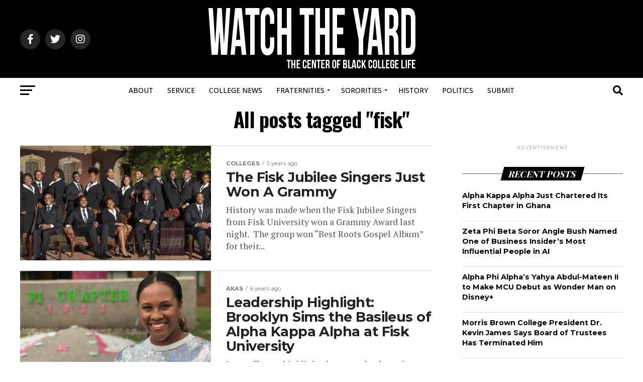

--- FILE ---
content_type: text/html; charset=UTF-8
request_url: https://www.watchtheyard.com/tag/fisk/
body_size: 26815
content:
<!DOCTYPE html>
<html lang="en-US">
<head>
<meta charset="UTF-8" >
<meta name="viewport" id="viewport" content="width=device-width, initial-scale=1.0, maximum-scale=1.0, minimum-scale=1.0, user-scalable=no" />
<link rel="pingback" href="https://www.watchtheyard.com/xmlrpc.php" />
<meta property="og:description" content="The center of Black college culture" />
<meta name='robots' content='index, follow, max-image-preview:large, max-snippet:-1, max-video-preview:-1' />

<!-- Social Warfare v4.5.6 https://warfareplugins.com - BEGINNING OF OUTPUT -->
<style>
	@font-face {
		font-family: "sw-icon-font";
		src:url("https://www.watchtheyard.com/wp-content/plugins/social-warfare/assets/fonts/sw-icon-font.eot?ver=4.5.6");
		src:url("https://www.watchtheyard.com/wp-content/plugins/social-warfare/assets/fonts/sw-icon-font.eot?ver=4.5.6#iefix") format("embedded-opentype"),
		url("https://www.watchtheyard.com/wp-content/plugins/social-warfare/assets/fonts/sw-icon-font.woff?ver=4.5.6") format("woff"),
		url("https://www.watchtheyard.com/wp-content/plugins/social-warfare/assets/fonts/sw-icon-font.ttf?ver=4.5.6") format("truetype"),
		url("https://www.watchtheyard.com/wp-content/plugins/social-warfare/assets/fonts/sw-icon-font.svg?ver=4.5.6#1445203416") format("svg");
		font-weight: normal;
		font-style: normal;
		font-display:block;
	}
</style>
<!-- Social Warfare v4.5.6 https://warfareplugins.com - END OF OUTPUT -->

<!-- Google tag (gtag.js) consent mode dataLayer added by Site Kit -->
<script type="text/javascript" id="google_gtagjs-js-consent-mode-data-layer">
/* <![CDATA[ */
window.dataLayer = window.dataLayer || [];function gtag(){dataLayer.push(arguments);}
gtag('consent', 'default', {"ad_personalization":"denied","ad_storage":"denied","ad_user_data":"denied","analytics_storage":"denied","functionality_storage":"denied","security_storage":"denied","personalization_storage":"denied","region":["AT","BE","BG","CH","CY","CZ","DE","DK","EE","ES","FI","FR","GB","GR","HR","HU","IE","IS","IT","LI","LT","LU","LV","MT","NL","NO","PL","PT","RO","SE","SI","SK"],"wait_for_update":500});
window._googlesitekitConsentCategoryMap = {"statistics":["analytics_storage"],"marketing":["ad_storage","ad_user_data","ad_personalization"],"functional":["functionality_storage","security_storage"],"preferences":["personalization_storage"]};
window._googlesitekitConsents = {"ad_personalization":"denied","ad_storage":"denied","ad_user_data":"denied","analytics_storage":"denied","functionality_storage":"denied","security_storage":"denied","personalization_storage":"denied","region":["AT","BE","BG","CH","CY","CZ","DE","DK","EE","ES","FI","FR","GB","GR","HR","HU","IE","IS","IT","LI","LT","LU","LV","MT","NL","NO","PL","PT","RO","SE","SI","SK"],"wait_for_update":500};
/* ]]> */
</script>
<!-- End Google tag (gtag.js) consent mode dataLayer added by Site Kit -->

	<!-- This site is optimized with the Yoast SEO Premium plugin v22.8 (Yoast SEO v26.7) - https://yoast.com/wordpress/plugins/seo/ -->
	<title>fisk Archives - Watch The Yard</title>
	<link rel="canonical" href="https://www.watchtheyard.com/tag/fisk/" />
	<meta property="og:locale" content="en_US" />
	<meta property="og:type" content="article" />
	<meta property="og:title" content="fisk Archives" />
	<meta property="og:url" content="https://www.watchtheyard.com/tag/fisk/" />
	<meta property="og:site_name" content="Watch The Yard" />
	<meta property="og:image" content="https://www.watchtheyard.com/wp-content/uploads/2023/06/watch-the-yard.png" />
	<meta property="og:image:width" content="1200" />
	<meta property="og:image:height" content="675" />
	<meta property="og:image:type" content="image/png" />
	<meta name="twitter:card" content="summary_large_image" />
	<meta name="twitter:site" content="@watchtheyard" />
	<script type="application/ld+json" class="yoast-schema-graph">{"@context":"https://schema.org","@graph":[{"@type":"CollectionPage","@id":"https://www.watchtheyard.com/tag/fisk/","url":"https://www.watchtheyard.com/tag/fisk/","name":"fisk Archives - Watch The Yard","isPartOf":{"@id":"https://www.watchtheyard.com/#website"},"primaryImageOfPage":{"@id":"https://www.watchtheyard.com/tag/fisk/#primaryimage"},"image":{"@id":"https://www.watchtheyard.com/tag/fisk/#primaryimage"},"thumbnailUrl":"https://www.watchtheyard.com/wp-content/uploads/2021/03/FISK-JUBILEE.png","breadcrumb":{"@id":"https://www.watchtheyard.com/tag/fisk/#breadcrumb"},"inLanguage":"en-US"},{"@type":"ImageObject","inLanguage":"en-US","@id":"https://www.watchtheyard.com/tag/fisk/#primaryimage","url":"https://www.watchtheyard.com/wp-content/uploads/2021/03/FISK-JUBILEE.png","contentUrl":"https://www.watchtheyard.com/wp-content/uploads/2021/03/FISK-JUBILEE.png","width":1100,"height":624},{"@type":"BreadcrumbList","@id":"https://www.watchtheyard.com/tag/fisk/#breadcrumb","itemListElement":[{"@type":"ListItem","position":1,"name":"Home","item":"https://www.watchtheyard.com/"},{"@type":"ListItem","position":2,"name":"fisk"}]},{"@type":"WebSite","@id":"https://www.watchtheyard.com/#website","url":"https://www.watchtheyard.com/","name":"Watch The Yard","description":"The center of Black college culture","publisher":{"@id":"https://www.watchtheyard.com/#organization"},"potentialAction":[{"@type":"SearchAction","target":{"@type":"EntryPoint","urlTemplate":"https://www.watchtheyard.com/?s={search_term_string}"},"query-input":{"@type":"PropertyValueSpecification","valueRequired":true,"valueName":"search_term_string"}}],"inLanguage":"en-US"},{"@type":"Organization","@id":"https://www.watchtheyard.com/#organization","name":"Watch The Yard","url":"https://www.watchtheyard.com/","logo":{"@type":"ImageObject","inLanguage":"en-US","@id":"https://www.watchtheyard.com/#/schema/logo/image/","url":"https://www.watchtheyard.com/wp-content/uploads/2023/06/watch-the-yard-logo.png","contentUrl":"https://www.watchtheyard.com/wp-content/uploads/2023/06/watch-the-yard-logo.png","width":696,"height":696,"caption":"Watch The Yard"},"image":{"@id":"https://www.watchtheyard.com/#/schema/logo/image/"},"sameAs":["https://www.facebook.com/WatchTheYard","https://x.com/watchtheyard","https://instagram.com/watchtheyard/","https://www.linkedin.com/company/watch-the-yard","https://www.pinterest.com/watchtheyard/","https://www.tiktok.com/@watchtheyard"]}]}</script>
	<!-- / Yoast SEO Premium plugin. -->


<link rel='dns-prefetch' href='//www.googletagmanager.com' />
<link rel='dns-prefetch' href='//ajax.googleapis.com' />
<link rel='dns-prefetch' href='//fonts.googleapis.com' />
<link rel="alternate" type="application/rss+xml" title="Watch The Yard &raquo; Feed" href="https://www.watchtheyard.com/feed/" />
<link rel="alternate" type="application/rss+xml" title="Watch The Yard &raquo; Comments Feed" href="https://www.watchtheyard.com/comments/feed/" />
<link rel="alternate" type="application/rss+xml" title="Watch The Yard &raquo; fisk Tag Feed" href="https://www.watchtheyard.com/tag/fisk/feed/" />
<style id='wp-img-auto-sizes-contain-inline-css' type='text/css'>
img:is([sizes=auto i],[sizes^="auto," i]){contain-intrinsic-size:3000px 1500px}
/*# sourceURL=wp-img-auto-sizes-contain-inline-css */
</style>
<link rel='stylesheet' id='social-warfare-block-css-css' href='https://www.watchtheyard.com/wp-content/plugins/social-warfare/assets/js/post-editor/dist/blocks.style.build.css?x44036' type='text/css' media='all' />
<style id='wp-emoji-styles-inline-css' type='text/css'>

	img.wp-smiley, img.emoji {
		display: inline !important;
		border: none !important;
		box-shadow: none !important;
		height: 1em !important;
		width: 1em !important;
		margin: 0 0.07em !important;
		vertical-align: -0.1em !important;
		background: none !important;
		padding: 0 !important;
	}
/*# sourceURL=wp-emoji-styles-inline-css */
</style>
<style id='wp-block-library-inline-css' type='text/css'>
:root{--wp-block-synced-color:#7a00df;--wp-block-synced-color--rgb:122,0,223;--wp-bound-block-color:var(--wp-block-synced-color);--wp-editor-canvas-background:#ddd;--wp-admin-theme-color:#007cba;--wp-admin-theme-color--rgb:0,124,186;--wp-admin-theme-color-darker-10:#006ba1;--wp-admin-theme-color-darker-10--rgb:0,107,160.5;--wp-admin-theme-color-darker-20:#005a87;--wp-admin-theme-color-darker-20--rgb:0,90,135;--wp-admin-border-width-focus:2px}@media (min-resolution:192dpi){:root{--wp-admin-border-width-focus:1.5px}}.wp-element-button{cursor:pointer}:root .has-very-light-gray-background-color{background-color:#eee}:root .has-very-dark-gray-background-color{background-color:#313131}:root .has-very-light-gray-color{color:#eee}:root .has-very-dark-gray-color{color:#313131}:root .has-vivid-green-cyan-to-vivid-cyan-blue-gradient-background{background:linear-gradient(135deg,#00d084,#0693e3)}:root .has-purple-crush-gradient-background{background:linear-gradient(135deg,#34e2e4,#4721fb 50%,#ab1dfe)}:root .has-hazy-dawn-gradient-background{background:linear-gradient(135deg,#faaca8,#dad0ec)}:root .has-subdued-olive-gradient-background{background:linear-gradient(135deg,#fafae1,#67a671)}:root .has-atomic-cream-gradient-background{background:linear-gradient(135deg,#fdd79a,#004a59)}:root .has-nightshade-gradient-background{background:linear-gradient(135deg,#330968,#31cdcf)}:root .has-midnight-gradient-background{background:linear-gradient(135deg,#020381,#2874fc)}:root{--wp--preset--font-size--normal:16px;--wp--preset--font-size--huge:42px}.has-regular-font-size{font-size:1em}.has-larger-font-size{font-size:2.625em}.has-normal-font-size{font-size:var(--wp--preset--font-size--normal)}.has-huge-font-size{font-size:var(--wp--preset--font-size--huge)}.has-text-align-center{text-align:center}.has-text-align-left{text-align:left}.has-text-align-right{text-align:right}.has-fit-text{white-space:nowrap!important}#end-resizable-editor-section{display:none}.aligncenter{clear:both}.items-justified-left{justify-content:flex-start}.items-justified-center{justify-content:center}.items-justified-right{justify-content:flex-end}.items-justified-space-between{justify-content:space-between}.screen-reader-text{border:0;clip-path:inset(50%);height:1px;margin:-1px;overflow:hidden;padding:0;position:absolute;width:1px;word-wrap:normal!important}.screen-reader-text:focus{background-color:#ddd;clip-path:none;color:#444;display:block;font-size:1em;height:auto;left:5px;line-height:normal;padding:15px 23px 14px;text-decoration:none;top:5px;width:auto;z-index:100000}html :where(.has-border-color){border-style:solid}html :where([style*=border-top-color]){border-top-style:solid}html :where([style*=border-right-color]){border-right-style:solid}html :where([style*=border-bottom-color]){border-bottom-style:solid}html :where([style*=border-left-color]){border-left-style:solid}html :where([style*=border-width]){border-style:solid}html :where([style*=border-top-width]){border-top-style:solid}html :where([style*=border-right-width]){border-right-style:solid}html :where([style*=border-bottom-width]){border-bottom-style:solid}html :where([style*=border-left-width]){border-left-style:solid}html :where(img[class*=wp-image-]){height:auto;max-width:100%}:where(figure){margin:0 0 1em}html :where(.is-position-sticky){--wp-admin--admin-bar--position-offset:var(--wp-admin--admin-bar--height,0px)}@media screen and (max-width:600px){html :where(.is-position-sticky){--wp-admin--admin-bar--position-offset:0px}}

/*# sourceURL=wp-block-library-inline-css */
</style><style id='wp-block-heading-inline-css' type='text/css'>
h1:where(.wp-block-heading).has-background,h2:where(.wp-block-heading).has-background,h3:where(.wp-block-heading).has-background,h4:where(.wp-block-heading).has-background,h5:where(.wp-block-heading).has-background,h6:where(.wp-block-heading).has-background{padding:1.25em 2.375em}h1.has-text-align-left[style*=writing-mode]:where([style*=vertical-lr]),h1.has-text-align-right[style*=writing-mode]:where([style*=vertical-rl]),h2.has-text-align-left[style*=writing-mode]:where([style*=vertical-lr]),h2.has-text-align-right[style*=writing-mode]:where([style*=vertical-rl]),h3.has-text-align-left[style*=writing-mode]:where([style*=vertical-lr]),h3.has-text-align-right[style*=writing-mode]:where([style*=vertical-rl]),h4.has-text-align-left[style*=writing-mode]:where([style*=vertical-lr]),h4.has-text-align-right[style*=writing-mode]:where([style*=vertical-rl]),h5.has-text-align-left[style*=writing-mode]:where([style*=vertical-lr]),h5.has-text-align-right[style*=writing-mode]:where([style*=vertical-rl]),h6.has-text-align-left[style*=writing-mode]:where([style*=vertical-lr]),h6.has-text-align-right[style*=writing-mode]:where([style*=vertical-rl]){rotate:180deg}
/*# sourceURL=https://www.watchtheyard.com/wp-includes/blocks/heading/style.min.css */
</style>
<style id='wp-block-paragraph-inline-css' type='text/css'>
.is-small-text{font-size:.875em}.is-regular-text{font-size:1em}.is-large-text{font-size:2.25em}.is-larger-text{font-size:3em}.has-drop-cap:not(:focus):first-letter{float:left;font-size:8.4em;font-style:normal;font-weight:100;line-height:.68;margin:.05em .1em 0 0;text-transform:uppercase}body.rtl .has-drop-cap:not(:focus):first-letter{float:none;margin-left:.1em}p.has-drop-cap.has-background{overflow:hidden}:root :where(p.has-background){padding:1.25em 2.375em}:where(p.has-text-color:not(.has-link-color)) a{color:inherit}p.has-text-align-left[style*="writing-mode:vertical-lr"],p.has-text-align-right[style*="writing-mode:vertical-rl"]{rotate:180deg}
/*# sourceURL=https://www.watchtheyard.com/wp-includes/blocks/paragraph/style.min.css */
</style>
<style id='global-styles-inline-css' type='text/css'>
:root{--wp--preset--aspect-ratio--square: 1;--wp--preset--aspect-ratio--4-3: 4/3;--wp--preset--aspect-ratio--3-4: 3/4;--wp--preset--aspect-ratio--3-2: 3/2;--wp--preset--aspect-ratio--2-3: 2/3;--wp--preset--aspect-ratio--16-9: 16/9;--wp--preset--aspect-ratio--9-16: 9/16;--wp--preset--color--black: #000000;--wp--preset--color--cyan-bluish-gray: #abb8c3;--wp--preset--color--white: #ffffff;--wp--preset--color--pale-pink: #f78da7;--wp--preset--color--vivid-red: #cf2e2e;--wp--preset--color--luminous-vivid-orange: #ff6900;--wp--preset--color--luminous-vivid-amber: #fcb900;--wp--preset--color--light-green-cyan: #7bdcb5;--wp--preset--color--vivid-green-cyan: #00d084;--wp--preset--color--pale-cyan-blue: #8ed1fc;--wp--preset--color--vivid-cyan-blue: #0693e3;--wp--preset--color--vivid-purple: #9b51e0;--wp--preset--gradient--vivid-cyan-blue-to-vivid-purple: linear-gradient(135deg,rgb(6,147,227) 0%,rgb(155,81,224) 100%);--wp--preset--gradient--light-green-cyan-to-vivid-green-cyan: linear-gradient(135deg,rgb(122,220,180) 0%,rgb(0,208,130) 100%);--wp--preset--gradient--luminous-vivid-amber-to-luminous-vivid-orange: linear-gradient(135deg,rgb(252,185,0) 0%,rgb(255,105,0) 100%);--wp--preset--gradient--luminous-vivid-orange-to-vivid-red: linear-gradient(135deg,rgb(255,105,0) 0%,rgb(207,46,46) 100%);--wp--preset--gradient--very-light-gray-to-cyan-bluish-gray: linear-gradient(135deg,rgb(238,238,238) 0%,rgb(169,184,195) 100%);--wp--preset--gradient--cool-to-warm-spectrum: linear-gradient(135deg,rgb(74,234,220) 0%,rgb(151,120,209) 20%,rgb(207,42,186) 40%,rgb(238,44,130) 60%,rgb(251,105,98) 80%,rgb(254,248,76) 100%);--wp--preset--gradient--blush-light-purple: linear-gradient(135deg,rgb(255,206,236) 0%,rgb(152,150,240) 100%);--wp--preset--gradient--blush-bordeaux: linear-gradient(135deg,rgb(254,205,165) 0%,rgb(254,45,45) 50%,rgb(107,0,62) 100%);--wp--preset--gradient--luminous-dusk: linear-gradient(135deg,rgb(255,203,112) 0%,rgb(199,81,192) 50%,rgb(65,88,208) 100%);--wp--preset--gradient--pale-ocean: linear-gradient(135deg,rgb(255,245,203) 0%,rgb(182,227,212) 50%,rgb(51,167,181) 100%);--wp--preset--gradient--electric-grass: linear-gradient(135deg,rgb(202,248,128) 0%,rgb(113,206,126) 100%);--wp--preset--gradient--midnight: linear-gradient(135deg,rgb(2,3,129) 0%,rgb(40,116,252) 100%);--wp--preset--font-size--small: 13px;--wp--preset--font-size--medium: 20px;--wp--preset--font-size--large: 36px;--wp--preset--font-size--x-large: 42px;--wp--preset--spacing--20: 0.44rem;--wp--preset--spacing--30: 0.67rem;--wp--preset--spacing--40: 1rem;--wp--preset--spacing--50: 1.5rem;--wp--preset--spacing--60: 2.25rem;--wp--preset--spacing--70: 3.38rem;--wp--preset--spacing--80: 5.06rem;--wp--preset--shadow--natural: 6px 6px 9px rgba(0, 0, 0, 0.2);--wp--preset--shadow--deep: 12px 12px 50px rgba(0, 0, 0, 0.4);--wp--preset--shadow--sharp: 6px 6px 0px rgba(0, 0, 0, 0.2);--wp--preset--shadow--outlined: 6px 6px 0px -3px rgb(255, 255, 255), 6px 6px rgb(0, 0, 0);--wp--preset--shadow--crisp: 6px 6px 0px rgb(0, 0, 0);}:where(.is-layout-flex){gap: 0.5em;}:where(.is-layout-grid){gap: 0.5em;}body .is-layout-flex{display: flex;}.is-layout-flex{flex-wrap: wrap;align-items: center;}.is-layout-flex > :is(*, div){margin: 0;}body .is-layout-grid{display: grid;}.is-layout-grid > :is(*, div){margin: 0;}:where(.wp-block-columns.is-layout-flex){gap: 2em;}:where(.wp-block-columns.is-layout-grid){gap: 2em;}:where(.wp-block-post-template.is-layout-flex){gap: 1.25em;}:where(.wp-block-post-template.is-layout-grid){gap: 1.25em;}.has-black-color{color: var(--wp--preset--color--black) !important;}.has-cyan-bluish-gray-color{color: var(--wp--preset--color--cyan-bluish-gray) !important;}.has-white-color{color: var(--wp--preset--color--white) !important;}.has-pale-pink-color{color: var(--wp--preset--color--pale-pink) !important;}.has-vivid-red-color{color: var(--wp--preset--color--vivid-red) !important;}.has-luminous-vivid-orange-color{color: var(--wp--preset--color--luminous-vivid-orange) !important;}.has-luminous-vivid-amber-color{color: var(--wp--preset--color--luminous-vivid-amber) !important;}.has-light-green-cyan-color{color: var(--wp--preset--color--light-green-cyan) !important;}.has-vivid-green-cyan-color{color: var(--wp--preset--color--vivid-green-cyan) !important;}.has-pale-cyan-blue-color{color: var(--wp--preset--color--pale-cyan-blue) !important;}.has-vivid-cyan-blue-color{color: var(--wp--preset--color--vivid-cyan-blue) !important;}.has-vivid-purple-color{color: var(--wp--preset--color--vivid-purple) !important;}.has-black-background-color{background-color: var(--wp--preset--color--black) !important;}.has-cyan-bluish-gray-background-color{background-color: var(--wp--preset--color--cyan-bluish-gray) !important;}.has-white-background-color{background-color: var(--wp--preset--color--white) !important;}.has-pale-pink-background-color{background-color: var(--wp--preset--color--pale-pink) !important;}.has-vivid-red-background-color{background-color: var(--wp--preset--color--vivid-red) !important;}.has-luminous-vivid-orange-background-color{background-color: var(--wp--preset--color--luminous-vivid-orange) !important;}.has-luminous-vivid-amber-background-color{background-color: var(--wp--preset--color--luminous-vivid-amber) !important;}.has-light-green-cyan-background-color{background-color: var(--wp--preset--color--light-green-cyan) !important;}.has-vivid-green-cyan-background-color{background-color: var(--wp--preset--color--vivid-green-cyan) !important;}.has-pale-cyan-blue-background-color{background-color: var(--wp--preset--color--pale-cyan-blue) !important;}.has-vivid-cyan-blue-background-color{background-color: var(--wp--preset--color--vivid-cyan-blue) !important;}.has-vivid-purple-background-color{background-color: var(--wp--preset--color--vivid-purple) !important;}.has-black-border-color{border-color: var(--wp--preset--color--black) !important;}.has-cyan-bluish-gray-border-color{border-color: var(--wp--preset--color--cyan-bluish-gray) !important;}.has-white-border-color{border-color: var(--wp--preset--color--white) !important;}.has-pale-pink-border-color{border-color: var(--wp--preset--color--pale-pink) !important;}.has-vivid-red-border-color{border-color: var(--wp--preset--color--vivid-red) !important;}.has-luminous-vivid-orange-border-color{border-color: var(--wp--preset--color--luminous-vivid-orange) !important;}.has-luminous-vivid-amber-border-color{border-color: var(--wp--preset--color--luminous-vivid-amber) !important;}.has-light-green-cyan-border-color{border-color: var(--wp--preset--color--light-green-cyan) !important;}.has-vivid-green-cyan-border-color{border-color: var(--wp--preset--color--vivid-green-cyan) !important;}.has-pale-cyan-blue-border-color{border-color: var(--wp--preset--color--pale-cyan-blue) !important;}.has-vivid-cyan-blue-border-color{border-color: var(--wp--preset--color--vivid-cyan-blue) !important;}.has-vivid-purple-border-color{border-color: var(--wp--preset--color--vivid-purple) !important;}.has-vivid-cyan-blue-to-vivid-purple-gradient-background{background: var(--wp--preset--gradient--vivid-cyan-blue-to-vivid-purple) !important;}.has-light-green-cyan-to-vivid-green-cyan-gradient-background{background: var(--wp--preset--gradient--light-green-cyan-to-vivid-green-cyan) !important;}.has-luminous-vivid-amber-to-luminous-vivid-orange-gradient-background{background: var(--wp--preset--gradient--luminous-vivid-amber-to-luminous-vivid-orange) !important;}.has-luminous-vivid-orange-to-vivid-red-gradient-background{background: var(--wp--preset--gradient--luminous-vivid-orange-to-vivid-red) !important;}.has-very-light-gray-to-cyan-bluish-gray-gradient-background{background: var(--wp--preset--gradient--very-light-gray-to-cyan-bluish-gray) !important;}.has-cool-to-warm-spectrum-gradient-background{background: var(--wp--preset--gradient--cool-to-warm-spectrum) !important;}.has-blush-light-purple-gradient-background{background: var(--wp--preset--gradient--blush-light-purple) !important;}.has-blush-bordeaux-gradient-background{background: var(--wp--preset--gradient--blush-bordeaux) !important;}.has-luminous-dusk-gradient-background{background: var(--wp--preset--gradient--luminous-dusk) !important;}.has-pale-ocean-gradient-background{background: var(--wp--preset--gradient--pale-ocean) !important;}.has-electric-grass-gradient-background{background: var(--wp--preset--gradient--electric-grass) !important;}.has-midnight-gradient-background{background: var(--wp--preset--gradient--midnight) !important;}.has-small-font-size{font-size: var(--wp--preset--font-size--small) !important;}.has-medium-font-size{font-size: var(--wp--preset--font-size--medium) !important;}.has-large-font-size{font-size: var(--wp--preset--font-size--large) !important;}.has-x-large-font-size{font-size: var(--wp--preset--font-size--x-large) !important;}
/*# sourceURL=global-styles-inline-css */
</style>

<style id='classic-theme-styles-inline-css' type='text/css'>
/*! This file is auto-generated */
.wp-block-button__link{color:#fff;background-color:#32373c;border-radius:9999px;box-shadow:none;text-decoration:none;padding:calc(.667em + 2px) calc(1.333em + 2px);font-size:1.125em}.wp-block-file__button{background:#32373c;color:#fff;text-decoration:none}
/*# sourceURL=/wp-includes/css/classic-themes.min.css */
</style>
<link rel='stylesheet' id='ql-jquery-ui-css' href='//ajax.googleapis.com/ajax/libs/jqueryui/1.12.1/themes/smoothness/jquery-ui.css?ver=7376606ca4c9856e7125b74fec7a584c' type='text/css' media='all' />
<link rel='stylesheet' id='social_warfare-css' href='https://www.watchtheyard.com/wp-content/plugins/social-warfare/assets/css/style.min.css?x44036' type='text/css' media='all' />
<link rel='stylesheet' id='mvp-custom-style-css' href='https://www.watchtheyard.com/wp-content/themes/zox-news/style.css?x44036' type='text/css' media='all' />
<style id='mvp-custom-style-inline-css' type='text/css'>


#mvp-wallpaper {
	background: url() no-repeat 50% 0;
	}

#mvp-foot-copy a {
	color: #27c4ff;
	}

#mvp-content-main p a,
#mvp-content-main ul a,
#mvp-content-main ol a,
.mvp-post-add-main p a,
.mvp-post-add-main ul a,
.mvp-post-add-main ol a {
	box-shadow: inset 0 -4px 0 #27c4ff;
	}

#mvp-content-main p a:hover,
#mvp-content-main ul a:hover,
#mvp-content-main ol a:hover,
.mvp-post-add-main p a:hover,
.mvp-post-add-main ul a:hover,
.mvp-post-add-main ol a:hover {
	background: #27c4ff;
	}

a,
a:visited,
.post-info-name a,
.woocommerce .woocommerce-breadcrumb a {
	color: #ff6f00;
	}

#mvp-side-wrap a:hover {
	color: #ff6f00;
	}

.mvp-fly-top:hover,
.mvp-vid-box-wrap,
ul.mvp-soc-mob-list li.mvp-soc-mob-com {
	background: #0be6af;
	}

nav.mvp-fly-nav-menu ul li.menu-item-has-children:after,
.mvp-feat1-left-wrap span.mvp-cd-cat,
.mvp-widget-feat1-top-story span.mvp-cd-cat,
.mvp-widget-feat2-left-cont span.mvp-cd-cat,
.mvp-widget-dark-feat span.mvp-cd-cat,
.mvp-widget-dark-sub span.mvp-cd-cat,
.mvp-vid-wide-text span.mvp-cd-cat,
.mvp-feat2-top-text span.mvp-cd-cat,
.mvp-feat3-main-story span.mvp-cd-cat,
.mvp-feat3-sub-text span.mvp-cd-cat,
.mvp-feat4-main-text span.mvp-cd-cat,
.woocommerce-message:before,
.woocommerce-info:before,
.woocommerce-message:before {
	color: #0be6af;
	}

#searchform input,
.mvp-authors-name {
	border-bottom: 1px solid #0be6af;
	}

.mvp-fly-top:hover {
	border-top: 1px solid #0be6af;
	border-left: 1px solid #0be6af;
	border-bottom: 1px solid #0be6af;
	}

.woocommerce .widget_price_filter .ui-slider .ui-slider-handle,
.woocommerce #respond input#submit.alt,
.woocommerce a.button.alt,
.woocommerce button.button.alt,
.woocommerce input.button.alt,
.woocommerce #respond input#submit.alt:hover,
.woocommerce a.button.alt:hover,
.woocommerce button.button.alt:hover,
.woocommerce input.button.alt:hover {
	background-color: #0be6af;
	}

.woocommerce-error,
.woocommerce-info,
.woocommerce-message {
	border-top-color: #0be6af;
	}

ul.mvp-feat1-list-buts li.active span.mvp-feat1-list-but,
span.mvp-widget-home-title,
span.mvp-post-cat,
span.mvp-feat1-pop-head {
	background: #000000;
	}

.woocommerce span.onsale {
	background-color: #000000;
	}

.mvp-widget-feat2-side-more-but,
.woocommerce .star-rating span:before,
span.mvp-prev-next-label,
.mvp-cat-date-wrap .sticky {
	color: #000000 !important;
	}

#mvp-main-nav-top,
#mvp-fly-wrap,
.mvp-soc-mob-right,
#mvp-main-nav-small-cont {
	background: #000000;
	}

#mvp-main-nav-small .mvp-fly-but-wrap span,
#mvp-main-nav-small .mvp-search-but-wrap span,
.mvp-nav-top-left .mvp-fly-but-wrap span,
#mvp-fly-wrap .mvp-fly-but-wrap span {
	background: #ffffff;
	}

.mvp-nav-top-right .mvp-nav-search-but,
span.mvp-fly-soc-head,
.mvp-soc-mob-right i,
#mvp-main-nav-small span.mvp-nav-search-but,
#mvp-main-nav-small .mvp-nav-menu ul li a  {
	color: #ffffff;
	}

#mvp-main-nav-small .mvp-nav-menu ul li.menu-item-has-children a:after {
	border-color: #ffffff transparent transparent transparent;
	}

#mvp-nav-top-wrap span.mvp-nav-search-but:hover,
#mvp-main-nav-small span.mvp-nav-search-but:hover {
	color: #ff6f00;
	}

#mvp-nav-top-wrap .mvp-fly-but-wrap:hover span,
#mvp-main-nav-small .mvp-fly-but-wrap:hover span,
span.mvp-woo-cart-num:hover {
	background: #ff6f00;
	}

#mvp-main-nav-bot-cont {
	background: #ffffff;
	}

#mvp-nav-bot-wrap .mvp-fly-but-wrap span,
#mvp-nav-bot-wrap .mvp-search-but-wrap span {
	background: #000000;
	}

#mvp-nav-bot-wrap span.mvp-nav-search-but,
#mvp-nav-bot-wrap .mvp-nav-menu ul li a {
	color: #000000;
	}

#mvp-nav-bot-wrap .mvp-nav-menu ul li.menu-item-has-children a:after {
	border-color: #000000 transparent transparent transparent;
	}

.mvp-nav-menu ul li:hover a {
	border-bottom: 5px solid #0be6af;
	}

#mvp-nav-bot-wrap .mvp-fly-but-wrap:hover span {
	background: #0be6af;
	}

#mvp-nav-bot-wrap span.mvp-nav-search-but:hover {
	color: #0be6af;
	}

body,
.mvp-feat1-feat-text p,
.mvp-feat2-top-text p,
.mvp-feat3-main-text p,
.mvp-feat3-sub-text p,
#searchform input,
.mvp-author-info-text,
span.mvp-post-excerpt,
.mvp-nav-menu ul li ul.sub-menu li a,
nav.mvp-fly-nav-menu ul li a,
.mvp-ad-label,
span.mvp-feat-caption,
.mvp-post-tags a,
.mvp-post-tags a:visited,
span.mvp-author-box-name a,
#mvp-author-box-text p,
.mvp-post-gallery-text p,
ul.mvp-soc-mob-list li span,
#comments,
h3#reply-title,
h2.comments,
#mvp-foot-copy p,
span.mvp-fly-soc-head,
.mvp-post-tags-header,
span.mvp-prev-next-label,
span.mvp-post-add-link-but,
#mvp-comments-button a,
#mvp-comments-button span.mvp-comment-but-text,
.woocommerce ul.product_list_widget span.product-title,
.woocommerce ul.product_list_widget li a,
.woocommerce #reviews #comments ol.commentlist li .comment-text p.meta,
.woocommerce div.product p.price,
.woocommerce div.product p.price ins,
.woocommerce div.product p.price del,
.woocommerce ul.products li.product .price del,
.woocommerce ul.products li.product .price ins,
.woocommerce ul.products li.product .price,
.woocommerce #respond input#submit,
.woocommerce a.button,
.woocommerce button.button,
.woocommerce input.button,
.woocommerce .widget_price_filter .price_slider_amount .button,
.woocommerce span.onsale,
.woocommerce-review-link,
#woo-content p.woocommerce-result-count,
.woocommerce div.product .woocommerce-tabs ul.tabs li a,
a.mvp-inf-more-but,
span.mvp-cont-read-but,
span.mvp-cd-cat,
span.mvp-cd-date,
.mvp-feat4-main-text p,
span.mvp-woo-cart-num,
span.mvp-widget-home-title2,
.wp-caption,
#mvp-content-main p.wp-caption-text,
.gallery-caption,
.mvp-post-add-main p.wp-caption-text,
#bbpress-forums,
#bbpress-forums p,
.protected-post-form input,
#mvp-feat6-text p {
	font-family: 'Montserrat', sans-serif;
	font-display: swap;
	}

.mvp-blog-story-text p,
span.mvp-author-page-desc,
#mvp-404 p,
.mvp-widget-feat1-bot-text p,
.mvp-widget-feat2-left-text p,
.mvp-flex-story-text p,
.mvp-search-text p,
#mvp-content-main p,
.mvp-post-add-main p,
#mvp-content-main ul li,
#mvp-content-main ol li,
.rwp-summary,
.rwp-u-review__comment,
.mvp-feat5-mid-main-text p,
.mvp-feat5-small-main-text p,
#mvp-content-main .wp-block-button__link,
.wp-block-audio figcaption,
.wp-block-video figcaption,
.wp-block-embed figcaption,
.wp-block-verse pre,
pre.wp-block-verse {
	font-family: 'PT Serif', sans-serif;
	font-display: swap;
	}

.mvp-nav-menu ul li a,
#mvp-foot-menu ul li a {
	font-family: 'Open Sans', sans-serif;
	font-display: swap;
	}


.mvp-feat1-sub-text h2,
.mvp-feat1-pop-text h2,
.mvp-feat1-list-text h2,
.mvp-widget-feat1-top-text h2,
.mvp-widget-feat1-bot-text h2,
.mvp-widget-dark-feat-text h2,
.mvp-widget-dark-sub-text h2,
.mvp-widget-feat2-left-text h2,
.mvp-widget-feat2-right-text h2,
.mvp-blog-story-text h2,
.mvp-flex-story-text h2,
.mvp-vid-wide-more-text p,
.mvp-prev-next-text p,
.mvp-related-text,
.mvp-post-more-text p,
h2.mvp-authors-latest a,
.mvp-feat2-bot-text h2,
.mvp-feat3-sub-text h2,
.mvp-feat3-main-text h2,
.mvp-feat4-main-text h2,
.mvp-feat5-text h2,
.mvp-feat5-mid-main-text h2,
.mvp-feat5-small-main-text h2,
.mvp-feat5-mid-sub-text h2,
#mvp-feat6-text h2,
.alp-related-posts-wrapper .alp-related-post .post-title {
	font-family: 'Montserrat', sans-serif;
	font-display: swap;
	}

.mvp-feat2-top-text h2,
.mvp-feat1-feat-text h2,
h1.mvp-post-title,
h1.mvp-post-title-wide,
.mvp-drop-nav-title h4,
#mvp-content-main blockquote p,
.mvp-post-add-main blockquote p,
#mvp-content-main p.has-large-font-size,
#mvp-404 h1,
#woo-content h1.page-title,
.woocommerce div.product .product_title,
.woocommerce ul.products li.product h3,
.alp-related-posts .current .post-title {
	font-family: 'Oswald', sans-serif;
	font-display: swap;
	}

span.mvp-feat1-pop-head,
.mvp-feat1-pop-text:before,
span.mvp-feat1-list-but,
span.mvp-widget-home-title,
.mvp-widget-feat2-side-more,
span.mvp-post-cat,
span.mvp-page-head,
h1.mvp-author-top-head,
.mvp-authors-name,
#mvp-content-main h1,
#mvp-content-main h2,
#mvp-content-main h3,
#mvp-content-main h4,
#mvp-content-main h5,
#mvp-content-main h6,
.woocommerce .related h2,
.woocommerce div.product .woocommerce-tabs .panel h2,
.woocommerce div.product .product_title,
.mvp-feat5-side-list .mvp-feat1-list-img:after {
	font-family: 'Playfair Display', sans-serif;
	font-display: swap;
	}

	

	#mvp-leader-wrap {
		position: relative;
		}
	#mvp-site-main {
		margin-top: 0;
		}
	#mvp-leader-wrap {
		top: 0 !important;
		}
		

	.mvp-nav-links {
		display: none;
		}
		

	.alp-advert {
		display: none;
	}
	.alp-related-posts-wrapper .alp-related-posts .current {
		margin: 0 0 10px;
	}
		
/*# sourceURL=mvp-custom-style-inline-css */
</style>
<link rel='stylesheet' id='fontawesome-child-css' href='https://www.watchtheyard.com/wp-content/themes/watchtheyard/font-awesome/css/all.css?x44036' type='text/css' media='all' />
<link rel='stylesheet' id='mvp-custom-child-style-css' href='https://www.watchtheyard.com/wp-content/themes/watchtheyard/style.css?x44036' type='text/css' media='all' />
<link rel='stylesheet' id='mvp-reset-css' href='https://www.watchtheyard.com/wp-content/themes/zox-news/css/reset.css?x44036' type='text/css' media='all' />
<link rel='stylesheet' id='fontawesome-css' href='https://www.watchtheyard.com/wp-content/themes/watchtheyard/font-awesome/css/all.css?x44036' type='text/css' media='all' />
<link rel='stylesheet' id='mvp-fonts-css' href='//fonts.googleapis.com/css?family=Roboto%3A300%2C400%2C700%2C900%7COswald%3A400%2C700%7CAdvent+Pro%3A700%7COpen+Sans%3A700%7CAnton%3A400Montserrat%3A100%2C200%2C300%2C400%2C500%2C600%2C700%2C800%2C900%7COswald%3A100%2C200%2C300%2C400%2C500%2C600%2C700%2C800%2C900%7CPlayfair+Display%3A100%2C200%2C300%2C400%2C500%2C600%2C700%2C800%2C900%7CMontserrat%3A100%2C200%2C300%2C400%2C500%2C600%2C700%2C800%2C900%7CPT+Serif%3A100%2C200%2C300%2C400%2C500%2C600%2C700%2C800%2C900%7COpen+Sans%3A100%2C200%2C300%2C400%2C500%2C600%2C700%2C800%2C900%26subset%3Dlatin%2Clatin-ext%2Ccyrillic%2Ccyrillic-ext%2Cgreek-ext%2Cgreek%2Cvietnamese%26display%3Dswap' type='text/css' media='all' />
<link rel='stylesheet' id='mvp-media-queries-css' href='https://www.watchtheyard.com/wp-content/themes/zox-news/css/media-queries.css?x44036' type='text/css' media='all' />
<script type="text/javascript" src="https://www.watchtheyard.com/wp-includes/js/jquery/jquery.min.js?x44036" id="jquery-core-js"></script>
<script type="text/javascript" src="https://www.watchtheyard.com/wp-includes/js/jquery/jquery-migrate.min.js?x44036" id="jquery-migrate-js"></script>

<!-- Google tag (gtag.js) snippet added by Site Kit -->
<!-- Google Analytics snippet added by Site Kit -->
<script type="text/javascript" src="https://www.googletagmanager.com/gtag/js?id=GT-T5RSHZ7" id="google_gtagjs-js" async></script>
<script type="text/javascript" id="google_gtagjs-js-after">
/* <![CDATA[ */
window.dataLayer = window.dataLayer || [];function gtag(){dataLayer.push(arguments);}
gtag("set","linker",{"domains":["www.watchtheyard.com"]});
gtag("js", new Date());
gtag("set", "developer_id.dZTNiMT", true);
gtag("config", "GT-T5RSHZ7");
//# sourceURL=google_gtagjs-js-after
/* ]]> */
</script>
<link rel="https://api.w.org/" href="https://www.watchtheyard.com/wp-json/" /><link rel="alternate" title="JSON" type="application/json" href="https://www.watchtheyard.com/wp-json/wp/v2/tags/119" /><link rel="EditURI" type="application/rsd+xml" title="RSD" href="https://www.watchtheyard.com/xmlrpc.php?rsd" />
<meta name="generator" content="Site Kit by Google 1.170.0" /><link rel="icon" href="https://www.watchtheyard.com/wp-content/uploads/2015/09/cropped-IMG_5379-32x32.jpeg?x44036" sizes="32x32" />
<link rel="icon" href="https://www.watchtheyard.com/wp-content/uploads/2015/09/cropped-IMG_5379-192x192.jpeg?x44036" sizes="192x192" />
<link rel="apple-touch-icon" href="https://www.watchtheyard.com/wp-content/uploads/2015/09/cropped-IMG_5379-180x180.jpeg?x44036" />
<meta name="msapplication-TileImage" content="https://www.watchtheyard.com/wp-content/uploads/2015/09/cropped-IMG_5379-270x270.jpeg" />
		<style type="text/css" id="wp-custom-css">
			archive .mvp-widget-feat2-right-img {
    max-height: fit-content;!important
}

.sticky-footer {
background-color:rgba(249, 249, 249, 0.5);
position:fixed; 
z-index: 999999;
margin: 0 auto; 
padding-top: 5px; 
width: 100%; 
left: 0; 
right: 0;
bottom: 0px; 
}
@media only screen and (min-width: 768px) {
	.sticky-footer {display: none;}
}
		</style>
			<script async src="https://securepubads.g.doubleclick.net/tag/js/gpt.js"></script>
<!--DVPS-->
<script async src="https://pub.doubleverify.com/dvtag/29287203/DV1532531/pub.js"></script>
<script>
window.onDvtagReady = function (callback, timeout = 750) {
window.dvtag = window.dvtag || {}
dvtag.cmd = dvtag.cmd || []
const opt = { callback, timeout, timestamp: new Date().getTime() }
dvtag.cmd.push(function () { dvtag.queueAdRequest(opt) })
setTimeout(function () {
const cb = opt.callback
opt.callback = null
if (cb) cb()
}, timeout)
}
</script>
<script>

<!-- DoubleVerify Page Tag - END -->
<!-- NATIVO SCRIPT START -->
<script type="text/javascript" src="//s.ntv.io/serve/load.js" async></script>
<!-- NATIVO SCRIPT END -->
<script type="text/javascript">
var googletag = googletag || {};
googletag.cmd = googletag.cmd || [];
googletag.cmd.push(function() {
var mapping1 = googletag.sizeMapping().
addSize([768, 200], [[300, 250], [300, 600], [160, 600]]).
addSize([0, 0], [300, 250]).
build();

var mapping2 = googletag.sizeMapping().
addSize([1020, 300], [[970,90],[970, 250], [728, 90]]).        
addSize([768, 200], [728, 90]).
addSize([0, 0], [[320, 50]]).
build();

var mapping3 = googletag.sizeMapping().
addSize([768, 200], [728, 90]).
addSize([0, 0], [320, 50]).
build();
	
var mapping4 = googletag.sizeMapping().
addSize([0, 0], [300, 250]).
build();

var mapping5 = googletag.sizeMapping().
addSize([768, 200], [[300, 250], [728, 90]]).
addSize([0, 0], [[300, 250], [320, 50]]).
build();

var gptAdSlots = [];
		
gptAdSlots[0] = googletag.defineSlot('/284704979/aa_wty/WTY_Box_1', [[300, 250],[160,600]],'div-gpt-ad-1513378710431-0').defineSizeMapping(mapping1).setCollapseEmptyDiv(true).addService(googletag.companionAds()).addService(googletag.pubads()); 

gptAdSlots[1] = googletag.defineSlot('/284704979/aa_wty/WTY_Box_2', [[300, 250],[160,600]],'div-gpt-ad-1513378710431-1').defineSizeMapping(mapping1).setCollapseEmptyDiv(true).addService(googletag.companionAds()).addService(googletag.pubads());       

gptAdSlots[2] = googletag.defineSlot('/284704979/aa_wty/WTY_ATF_Leaderboard', [[970,90],[728,90],[300,100],[320,50]], 'div-gpt-ad-1513378710431-2').defineSizeMapping(mapping2).setCollapseEmptyDiv(true).addService(googletag.companionAds()).addService(googletag.pubads());    

if(jQuery(window).width() < 768) 
{ 
gptAdSlots[3] = googletag.defineSlot('/284704979/aa_wty/WTY_BTF_Leaderboard', [320,50], 'div-gpt-ad-1513378710431-3').defineSizeMapping(mapping3).setCollapseEmptyDiv(true).addService(googletag.companionAds()).addService(googletag.pubads()); 
}
	
	
	gptAdSlots[7] = 
	googletag.defineSlot('/284704979/aa_wty/AAWTY1x1', [1, 1], 'div-gpt-ad-1513378710431-8').addService(googletag.companionAds()).addService(googletag.pubads());

	googletag.pubads().setTargeting('WTY_Zone', 'news');
	googletag.pubads().setTargeting('WTY_Tags', '2021,fisk,GRAMMY,music,Top,');
	googletag.pubads().setTargeting('WTY_URLstring',[',colleges,the,fisk,jubilee,singers,just,won,a,grammy,']);									
	googletag.pubads().setTargeting('WTY_ID', '25802');

    googletag.pubads().enableSingleRequest();
	googletag.pubads().enableLazyLoad({
					fetchMarginPercent: 0, 
					renderMarginPercent: 0,
					mobileScaling: 0,});
   	googletag.pubads().enableVideoAds();
googletag.enableServices();	
});
  
</script>
<style>
#text-27 .textwidget > div {
    width: 100%;
    height: 230px;
}
div#botr_yf5LosuH_YrGtYyNB_div {
    height: 230px !important;
    max-width: 100% !important;
}
@media screen and (max-device-width: 480px) and (orientation: portrait) {
   
    
}
@media screen and (min-width:480px) {
	ul.mvp-related-posts-list li {
		height:275px;
	}
}
@media (max-width:767px) {
	
	
}
</style>


	<!--Audigent-->
<script>
!function(w,d,t,u){ 
var a=d.createElement(t);a.async=1;a.src=u+"?url="+encodeURIComponent(w.location.href)+"&ref="+encodeURIComponent(d.referrer);
var s=d.getElementsByTagName(t)[0]; s.parentNode.insertBefore(a,s);
}
(window, document, 'script', 'https://a.ad.gt/api/v1/u/matches/566')
</script>
</head>
<body data-rsssl=1 class="archive tag tag-fisk tag-119 wp-embed-responsive wp-theme-zox-news wp-child-theme-watchtheyard">
	<div id="mvp-fly-wrap">
	<div id="mvp-fly-menu-top" class="left relative">
		<div class="mvp-fly-top-out left relative">
			<div class="mvp-fly-top-in">
				<div id="mvp-fly-logo" class="left relative">
											<a href="https://www.watchtheyard.com/"><img src="https://www.watchtheyard.com/wp-content/uploads/2024/04/watch-the-yard-logo-new.png?x44036" alt="Watch The Yard" data-rjs="2" /></a>
									</div><!--mvp-fly-logo-->
			</div><!--mvp-fly-top-in-->
			<div class="mvp-fly-but-wrap mvp-fly-but-menu mvp-fly-but-click">
				<span></span>
				<span></span>
				<span></span>
				<span></span>
			</div><!--mvp-fly-but-wrap-->
		</div><!--mvp-fly-top-out-->
	</div><!--mvp-fly-menu-top-->
	<div id="mvp-fly-menu-wrap">
		<nav class="mvp-fly-nav-menu left relative">
			<div class="menu-main-container"><ul id="menu-main" class="menu"><li id="menu-item-106" class="menu-item menu-item-type-post_type menu-item-object-page menu-item-106"><a href="https://www.watchtheyard.com/about/">About</a></li>
<li id="menu-item-40809" class="menu-item menu-item-type-taxonomy menu-item-object-category menu-item-40809"><a href="https://www.watchtheyard.com/category/service/">Service</a></li>
<li id="menu-item-40810" class="menu-item menu-item-type-taxonomy menu-item-object-category menu-item-40810"><a href="https://www.watchtheyard.com/category/colleges/">College News</a></li>
<li id="menu-item-10613" class="menu-item menu-item-type-custom menu-item-object-custom menu-item-has-children menu-item-10613"><a href="#">Fraternities</a>
<ul class="sub-menu">
	<li id="menu-item-6843" class="menu-item menu-item-type-taxonomy menu-item-object-category menu-item-6843"><a href="https://www.watchtheyard.com/category/alphas/">Alphas</a></li>
	<li id="menu-item-160" class="menu-item menu-item-type-taxonomy menu-item-object-category menu-item-160"><a href="https://www.watchtheyard.com/category/kappas/">Kappas</a></li>
	<li id="menu-item-161" class="menu-item menu-item-type-taxonomy menu-item-object-category menu-item-161"><a href="https://www.watchtheyard.com/category/omegas/">Omegas</a></li>
	<li id="menu-item-163" class="menu-item menu-item-type-taxonomy menu-item-object-category menu-item-163"><a href="https://www.watchtheyard.com/category/sigmas/">Sigmas</a></li>
	<li id="menu-item-159" class="menu-item menu-item-type-taxonomy menu-item-object-category menu-item-159"><a href="https://www.watchtheyard.com/category/iotas/">Iotas</a></li>
</ul>
</li>
<li id="menu-item-10614" class="menu-item menu-item-type-custom menu-item-object-custom menu-item-has-children menu-item-10614"><a href="#">Sororities</a>
<ul class="sub-menu">
	<li id="menu-item-156" class="menu-item menu-item-type-taxonomy menu-item-object-category menu-item-156"><a href="https://www.watchtheyard.com/category/akas/">AKAs</a></li>
	<li id="menu-item-158" class="menu-item menu-item-type-taxonomy menu-item-object-category menu-item-158"><a href="https://www.watchtheyard.com/category/deltas/">Deltas</a></li>
	<li id="menu-item-164" class="menu-item menu-item-type-taxonomy menu-item-object-category menu-item-164"><a href="https://www.watchtheyard.com/category/zetas/">Zetas</a></li>
	<li id="menu-item-162" class="menu-item menu-item-type-taxonomy menu-item-object-category menu-item-162"><a href="https://www.watchtheyard.com/category/sgrhos/">SGRhos</a></li>
</ul>
</li>
<li id="menu-item-571" class="mvp-mega-dropdown menu-item menu-item-type-taxonomy menu-item-object-category menu-item-571"><a href="https://www.watchtheyard.com/category/back-in-the-day/">History</a></li>
<li id="menu-item-40811" class="menu-item menu-item-type-taxonomy menu-item-object-category menu-item-40811"><a href="https://www.watchtheyard.com/category/politics/">Politics</a></li>
<li id="menu-item-137" class="menu-item menu-item-type-post_type menu-item-object-page menu-item-137"><a href="https://www.watchtheyard.com/submit-video/">Submit</a></li>
</ul></div>		</nav>
	</div><!--mvp-fly-menu-wrap-->
	<div id="mvp-fly-soc-wrap">
		<span class="mvp-fly-soc-head">Connect with us</span>
		<ul class="mvp-fly-soc-list left relative">
							<li><a href="https://www.facebook.com/WatchTheYard/" target="_blank" class="fab fa-facebook-f"></a></li>
										<li><a href="https://twitter.com/watchtheyard" target="_blank" class="fa-brands fa-x-twitter"></a></li>
													<li><a href="https://www.instagram.com/watchtheyard/" target="_blank" class="fab fa-instagram"></a></li>
																	</ul>
	</div><!--mvp-fly-soc-wrap-->
</div><!--mvp-fly-wrap-->	<div id="mvp-site" class="left relative">
		<div id="mvp-search-wrap">
			<div id="mvp-search-box">
				<form method="get" id="searchform" action="https://www.watchtheyard.com/">
	<input type="text" name="s" id="s" value="Search" onfocus='if (this.value == "Search") { this.value = ""; }' onblur='if (this.value == "") { this.value = "Search"; }' />
	<input type="hidden" id="searchsubmit" value="Search" />
</form>			</div><!--mvp-search-box-->
			<div class="mvp-search-but-wrap mvp-search-click">
				<span></span>
				<span></span>
			</div><!--mvp-search-but-wrap-->
		</div><!--mvp-search-wrap-->
				<div id="mvp-site-wall" class="left relative">
						<div id='div-gpt-ad-1513378710431-2' style='text-align: center;'>
<script>
googletag.cmd.push(function() {onDvtagReady(function () {
googletag.display ('div-gpt-ad-1513378710431-2'); 
}); });
</script>
</div>
			<div id="mvp-site-main" class="left relative">
			<header id="mvp-main-head-wrap" class="left relative">
									<nav id="mvp-main-nav-wrap" class="left relative">
						<div id="mvp-main-nav-top" class="left relative">
							<div class="mvp-main-box">
								<div id="mvp-nav-top-wrap" class="left relative">
									<div class="mvp-nav-top-right-out left relative">
										<div class="mvp-nav-top-right-in">
											<div class="mvp-nav-top-cont left relative">
												<div class="mvp-nav-top-left-out relative">
													<div class="mvp-nav-top-left">
														<div class="mvp-nav-soc-wrap">
																															<a href="https://www.facebook.com/WatchTheYard/" target="_blank"><span class="mvp-nav-soc-but fab fa-facebook-f"></span></a>
																																														<a href="https://twitter.com/watchtheyard" target="_blank"><span class="mvp-nav-soc-but fab fa-twitter"></span></a>
																																														<a href="https://www.instagram.com/watchtheyard/" target="_blank"><span class="mvp-nav-soc-but fab fa-instagram"></span></a>
																																												</div><!--mvp-nav-soc-wrap-->
														<div class="mvp-fly-but-wrap mvp-fly-but-click left relative">
															<span></span>
															<span></span>
															<span></span>
															<span></span>
														</div><!--mvp-fly-but-wrap-->
													</div><!--mvp-nav-top-left-->
													<div class="mvp-nav-top-left-in">
														<div class="mvp-nav-top-mid left relative" itemscope itemtype="http://schema.org/Organization">
																															<a class="mvp-nav-logo-reg" itemprop="url" href="https://www.watchtheyard.com/"><img itemprop="logo" src="https://www.watchtheyard.com/wp-content/uploads/2024/04/watch-the-yard-logo-new.png?x44036" alt="Watch The Yard" data-rjs="2" /></a>
																																														<a class="mvp-nav-logo-small" href="https://www.watchtheyard.com/"><img src="https://www.watchtheyard.com/wp-content/uploads/2024/04/watch-the-yard-logo-new.png?x44036" alt="Watch The Yard" data-rjs="2" /></a>
																																														<h2 class="mvp-logo-title">Watch The Yard</h2>
																																												</div><!--mvp-nav-top-mid-->
													</div><!--mvp-nav-top-left-in-->
												</div><!--mvp-nav-top-left-out-->
											</div><!--mvp-nav-top-cont-->
										</div><!--mvp-nav-top-right-in-->
										<div class="mvp-nav-top-right">
																						<span class="mvp-nav-search-but fa fa-search fa-2 mvp-search-click"></span>
										</div><!--mvp-nav-top-right-->
									</div><!--mvp-nav-top-right-out-->
								</div><!--mvp-nav-top-wrap-->
							</div><!--mvp-main-box-->
						</div><!--mvp-main-nav-top-->
						<div id="mvp-main-nav-bot" class="left relative">
							<div id="mvp-main-nav-bot-cont" class="left">
								<div class="mvp-main-box">
									<div id="mvp-nav-bot-wrap" class="left">
										<div class="mvp-nav-bot-right-out left">
											<div class="mvp-nav-bot-right-in">
												<div class="mvp-nav-bot-cont left">
													<div class="mvp-nav-bot-left-out">
														<div class="mvp-nav-bot-left left relative">
															<div class="mvp-fly-but-wrap mvp-fly-but-click left relative">
																<span></span>
																<span></span>
																<span></span>
																<span></span>
															</div><!--mvp-fly-but-wrap-->
														</div><!--mvp-nav-bot-left-->
														<div class="mvp-nav-bot-left-in">
															<div class="mvp-nav-menu left">
																<div class="menu-main-container"><ul id="menu-main-1" class="menu"><li class="menu-item menu-item-type-post_type menu-item-object-page menu-item-106"><a href="https://www.watchtheyard.com/about/">About</a></li>
<li class="menu-item menu-item-type-taxonomy menu-item-object-category menu-item-40809 mvp-mega-dropdown"><a href="https://www.watchtheyard.com/category/service/">Service</a><div class="mvp-mega-dropdown"><div class="mvp-main-box"><ul class="mvp-mega-list"><li><a href="https://www.watchtheyard.com/alphas/brothers-of-alpha-phi-alpha-in-colombia-host-6th-annual-toy-giveaway-for-local-families/"><div class="mvp-mega-img"><img width="400" height="240" src="https://www.watchtheyard.com/wp-content/uploads/2026/01/alpha-phi-alpha-colombia-400x240.jpg?x44036" class="attachment-mvp-mid-thumb size-mvp-mid-thumb wp-post-image" alt="" decoding="async" fetchpriority="high" srcset="https://www.watchtheyard.com/wp-content/uploads/2026/01/alpha-phi-alpha-colombia-400x240.jpg 400w, https://www.watchtheyard.com/wp-content/uploads/2026/01/alpha-phi-alpha-colombia-1000x600.jpg 1000w, https://www.watchtheyard.com/wp-content/uploads/2026/01/alpha-phi-alpha-colombia-590x354.jpg 590w" sizes="(max-width: 400px) 100vw, 400px" /></div><p>Brothers of Alpha Phi Alpha in Colombia Host 6th Annual Toy Giveaway for Local Families</p></a></li><li><a href="https://www.watchtheyard.com/deltas/farwest-region-delta-sigma-theta-2025/"><div class="mvp-mega-img"><img width="400" height="240" src="https://www.watchtheyard.com/wp-content/uploads/2025/12/farwest-region-delta-sigma-theta-400x240.jpg?x44036" class="attachment-mvp-mid-thumb size-mvp-mid-thumb wp-post-image" alt="" decoding="async" srcset="https://www.watchtheyard.com/wp-content/uploads/2025/12/farwest-region-delta-sigma-theta-400x240.jpg 400w, https://www.watchtheyard.com/wp-content/uploads/2025/12/farwest-region-delta-sigma-theta-1000x600.jpg 1000w, https://www.watchtheyard.com/wp-content/uploads/2025/12/farwest-region-delta-sigma-theta-590x354.jpg 590w" sizes="(max-width: 400px) 100vw, 400px" /></div><p>Farwest Region of Delta Sigma Theta Caps Centennial Year With Holiday Celebration Focused on Wellness and Service</p></a></li><li><a href="https://www.watchtheyard.com/alphas/alpha-phi-alpha-talib-reddick/"><div class="mvp-mega-img"><img width="400" height="240" src="https://www.watchtheyard.com/wp-content/uploads/2025/12/Talib-Reddick-Alpha-Phi-Alpha-400x240.jpg?x44036" class="attachment-mvp-mid-thumb size-mvp-mid-thumb wp-post-image" alt="" decoding="async" srcset="https://www.watchtheyard.com/wp-content/uploads/2025/12/Talib-Reddick-Alpha-Phi-Alpha-400x240.jpg 400w, https://www.watchtheyard.com/wp-content/uploads/2025/12/Talib-Reddick-Alpha-Phi-Alpha-1000x600.jpg 1000w, https://www.watchtheyard.com/wp-content/uploads/2025/12/Talib-Reddick-Alpha-Phi-Alpha-590x354.jpg 590w" sizes="(max-width: 400px) 100vw, 400px" /></div><p>How Alpha Phi Alpha Brother Talib Reddick, Brown University’s Student Body President, Stepped Up After a Devastating School Shooting</p></a></li><li><a href="https://www.watchtheyard.com/alphas/alpha-phi-alpha-commits-600000-to-support-hbcus/"><div class="mvp-mega-img"><img width="400" height="240" src="https://www.watchtheyard.com/wp-content/uploads/2025/12/alpha-phi-alpha-2-1-400x240.jpg?x44036" class="attachment-mvp-mid-thumb size-mvp-mid-thumb wp-post-image" alt="" decoding="async" srcset="https://www.watchtheyard.com/wp-content/uploads/2025/12/alpha-phi-alpha-2-1-400x240.jpg 400w, https://www.watchtheyard.com/wp-content/uploads/2025/12/alpha-phi-alpha-2-1-1000x600.jpg 1000w, https://www.watchtheyard.com/wp-content/uploads/2025/12/alpha-phi-alpha-2-1-590x354.jpg 590w" sizes="(max-width: 400px) 100vw, 400px" /></div><p>Alpha Phi Alpha Commits $600,000 to Support HBCUs and Majority Minority Institutions</p></a></li><li><a href="https://www.watchtheyard.com/akas/alpha-kappa-alpha-line-sisters-aid-jamaica/"><div class="mvp-mega-img"><img width="400" height="240" src="https://www.watchtheyard.com/wp-content/uploads/2025/12/Ashlee-Brown-and-Saroja-Cuffey-400x240.png?x44036" class="attachment-mvp-mid-thumb size-mvp-mid-thumb wp-post-image" alt="" decoding="async" srcset="https://www.watchtheyard.com/wp-content/uploads/2025/12/Ashlee-Brown-and-Saroja-Cuffey-400x240.png 400w, https://www.watchtheyard.com/wp-content/uploads/2025/12/Ashlee-Brown-and-Saroja-Cuffey-1000x600.png 1000w, https://www.watchtheyard.com/wp-content/uploads/2025/12/Ashlee-Brown-and-Saroja-Cuffey-590x354.png 590w" sizes="(max-width: 400px) 100vw, 400px" /></div><p>Two Alpha Kappa Alpha Line Sisters Deliver Grassroots Relief and Aid to Jamaica After Hurricane Melissa</p></a></li></ul></div></div></li>
<li class="menu-item menu-item-type-taxonomy menu-item-object-category menu-item-40810 mvp-mega-dropdown"><a href="https://www.watchtheyard.com/category/colleges/">College News</a><div class="mvp-mega-dropdown"><div class="mvp-main-box"><ul class="mvp-mega-list"><li><a href="https://www.watchtheyard.com/colleges/morris-brown-college-president-dr-kevin-james-says-board-of-trustees-has-terminated-him/"><div class="mvp-mega-img"><img width="400" height="240" src="https://www.watchtheyard.com/wp-content/uploads/2026/01/morris-brown-president-400x240.jpg?x44036" class="attachment-mvp-mid-thumb size-mvp-mid-thumb wp-post-image" alt="" decoding="async" srcset="https://www.watchtheyard.com/wp-content/uploads/2026/01/morris-brown-president-400x240.jpg 400w, https://www.watchtheyard.com/wp-content/uploads/2026/01/morris-brown-president-1000x600.jpg 1000w, https://www.watchtheyard.com/wp-content/uploads/2026/01/morris-brown-president-590x354.jpg 590w" sizes="(max-width: 400px) 100vw, 400px" /></div><p>Morris Brown College President Dr. Kevin James Says Board of Trustees Has Terminated Him</p></a></li><li><a href="https://www.watchtheyard.com/alphas/alpha-phi-alpha-talib-reddick/"><div class="mvp-mega-img"><img width="400" height="240" src="https://www.watchtheyard.com/wp-content/uploads/2025/12/Talib-Reddick-Alpha-Phi-Alpha-400x240.jpg?x44036" class="attachment-mvp-mid-thumb size-mvp-mid-thumb wp-post-image" alt="" decoding="async" srcset="https://www.watchtheyard.com/wp-content/uploads/2025/12/Talib-Reddick-Alpha-Phi-Alpha-400x240.jpg 400w, https://www.watchtheyard.com/wp-content/uploads/2025/12/Talib-Reddick-Alpha-Phi-Alpha-1000x600.jpg 1000w, https://www.watchtheyard.com/wp-content/uploads/2025/12/Talib-Reddick-Alpha-Phi-Alpha-590x354.jpg 590w" sizes="(max-width: 400px) 100vw, 400px" /></div><p>How Alpha Phi Alpha Brother Talib Reddick, Brown University’s Student Body President, Stepped Up After a Devastating School Shooting</p></a></li><li><a href="https://www.watchtheyard.com/colleges/brown-university-nphc-releases-statement-following-fatal-campus-shooting/"><div class="mvp-mega-img"><img width="400" height="240" src="https://www.watchtheyard.com/wp-content/uploads/2025/12/brown-university-shooting-nphc-400x240.jpg?x44036" class="attachment-mvp-mid-thumb size-mvp-mid-thumb wp-post-image" alt="" decoding="async" srcset="https://www.watchtheyard.com/wp-content/uploads/2025/12/brown-university-shooting-nphc-400x240.jpg 400w, https://www.watchtheyard.com/wp-content/uploads/2025/12/brown-university-shooting-nphc-1000x600.jpg 1000w, https://www.watchtheyard.com/wp-content/uploads/2025/12/brown-university-shooting-nphc-590x354.jpg 590w" sizes="(max-width: 400px) 100vw, 400px" /></div><p>Brown University&#8217;s NPHC Releases Statement Following Fatal Campus Shooting</p></a></li><li><a href="https://www.watchtheyard.com/colleges/10-in-demand-tech-certifications-you-can-earn-online-through-ehbcu/"><div class="mvp-mega-img"><img width="400" height="240" src="https://www.watchtheyard.com/wp-content/uploads/2025/12/ehbcu-400x240.jpg?x44036" class="attachment-mvp-mid-thumb size-mvp-mid-thumb wp-post-image" alt="" decoding="async" srcset="https://www.watchtheyard.com/wp-content/uploads/2025/12/ehbcu-400x240.jpg 400w, https://www.watchtheyard.com/wp-content/uploads/2025/12/ehbcu-1000x600.jpg 1000w, https://www.watchtheyard.com/wp-content/uploads/2025/12/ehbcu-590x354.jpg 590w" sizes="(max-width: 400px) 100vw, 400px" /></div><p>10 In-Demand Tech Certifications You Can Earn Online Through eHBCU</p></a></li><li><a href="https://www.watchtheyard.com/colleges/wilberforce-university-glorilla/"><div class="mvp-mega-img"><img width="400" height="240" src="https://www.watchtheyard.com/wp-content/uploads/2025/12/glorilla-wilberforce-400x240.jpg?x44036" class="attachment-mvp-mid-thumb size-mvp-mid-thumb wp-post-image" alt="" decoding="async" srcset="https://www.watchtheyard.com/wp-content/uploads/2025/12/glorilla-wilberforce-400x240.jpg 400w, https://www.watchtheyard.com/wp-content/uploads/2025/12/glorilla-wilberforce-1000x600.jpg 1000w, https://www.watchtheyard.com/wp-content/uploads/2025/12/glorilla-wilberforce-590x354.jpg 590w" sizes="(max-width: 400px) 100vw, 400px" /></div><p>Wilberforce University’s Hounds of Sound Marching Band Featured in GloRilla’s New “MARCH” Music Video</p></a></li></ul></div></div></li>
<li class="menu-item menu-item-type-custom menu-item-object-custom menu-item-has-children menu-item-10613"><a href="#">Fraternities</a>
<ul class="sub-menu">
	<li class="menu-item menu-item-type-taxonomy menu-item-object-category menu-item-6843 mvp-mega-dropdown"><a href="https://www.watchtheyard.com/category/alphas/">Alphas</a><div class="mvp-mega-dropdown"><div class="mvp-main-box"><ul class="mvp-mega-list"><li><a href="https://www.watchtheyard.com/alphas/alpha-phi-alpha-yahya-abdul-mateen-wonder-man-marvel/"><div class="mvp-mega-img"><img width="400" height="240" src="https://www.watchtheyard.com/wp-content/uploads/2026/01/Alpha-Phi-Alphas-Yahya-Abdul-Mateen-II-to-Make-MCU-Debut-as-Wonder-Man-on-Disney-400x240.jpg?x44036" class="attachment-mvp-mid-thumb size-mvp-mid-thumb wp-post-image" alt="" decoding="async" srcset="https://www.watchtheyard.com/wp-content/uploads/2026/01/Alpha-Phi-Alphas-Yahya-Abdul-Mateen-II-to-Make-MCU-Debut-as-Wonder-Man-on-Disney-400x240.jpg 400w, https://www.watchtheyard.com/wp-content/uploads/2026/01/Alpha-Phi-Alphas-Yahya-Abdul-Mateen-II-to-Make-MCU-Debut-as-Wonder-Man-on-Disney-1000x600.jpg 1000w, https://www.watchtheyard.com/wp-content/uploads/2026/01/Alpha-Phi-Alphas-Yahya-Abdul-Mateen-II-to-Make-MCU-Debut-as-Wonder-Man-on-Disney-590x354.jpg 590w" sizes="(max-width: 400px) 100vw, 400px" /></div><p>Alpha Phi Alpha’s Yahya Abdul-Mateen II to Make MCU Debut as Wonder Man on Disney+</p></a></li><li><a href="https://www.watchtheyard.com/alphas/alpha-phi-alpha-maryland-cancels-mlk-scholarship-breakfast-in-solidarity-with-hotel-workers/"><div class="mvp-mega-img"><img width="400" height="240" src="https://www.watchtheyard.com/wp-content/uploads/2026/01/mlk-alpha-phi-alpha-hotel-maryland-400x240.jpg?x44036" class="attachment-mvp-mid-thumb size-mvp-mid-thumb wp-post-image" alt="" decoding="async" srcset="https://www.watchtheyard.com/wp-content/uploads/2026/01/mlk-alpha-phi-alpha-hotel-maryland-400x240.jpg 400w, https://www.watchtheyard.com/wp-content/uploads/2026/01/mlk-alpha-phi-alpha-hotel-maryland-1000x600.jpg 1000w, https://www.watchtheyard.com/wp-content/uploads/2026/01/mlk-alpha-phi-alpha-hotel-maryland-590x354.jpg 590w" sizes="(max-width: 400px) 100vw, 400px" /></div><p>Alpha Phi Alpha Chapter in Maryland Cancels MLK Scholarship Breakfast in Solidarity With Hotel Workers</p></a></li><li><a href="https://www.watchtheyard.com/alphas/brothers-of-alpha-phi-alpha-in-colombia-host-6th-annual-toy-giveaway-for-local-families/"><div class="mvp-mega-img"><img width="400" height="240" src="https://www.watchtheyard.com/wp-content/uploads/2026/01/alpha-phi-alpha-colombia-400x240.jpg?x44036" class="attachment-mvp-mid-thumb size-mvp-mid-thumb wp-post-image" alt="" decoding="async" srcset="https://www.watchtheyard.com/wp-content/uploads/2026/01/alpha-phi-alpha-colombia-400x240.jpg 400w, https://www.watchtheyard.com/wp-content/uploads/2026/01/alpha-phi-alpha-colombia-1000x600.jpg 1000w, https://www.watchtheyard.com/wp-content/uploads/2026/01/alpha-phi-alpha-colombia-590x354.jpg 590w" sizes="(max-width: 400px) 100vw, 400px" /></div><p>Brothers of Alpha Phi Alpha in Colombia Host 6th Annual Toy Giveaway for Local Families</p></a></li><li><a href="https://www.watchtheyard.com/alphas/alpha-phi-alpha-coach-tony-greene/"><div class="mvp-mega-img"><img width="400" height="240" src="https://www.watchtheyard.com/wp-content/uploads/2026/01/tony-greene-alpha-phi-alpha-1-400x240.jpg?x44036" class="attachment-mvp-mid-thumb size-mvp-mid-thumb wp-post-image" alt="" decoding="async" srcset="https://www.watchtheyard.com/wp-content/uploads/2026/01/tony-greene-alpha-phi-alpha-1-400x240.jpg 400w, https://www.watchtheyard.com/wp-content/uploads/2026/01/tony-greene-alpha-phi-alpha-1-1000x600.jpg 1000w, https://www.watchtheyard.com/wp-content/uploads/2026/01/tony-greene-alpha-phi-alpha-1-590x354.jpg 590w" sizes="(max-width: 400px) 100vw, 400px" /></div><p>Alpha Phi Alpha, Langston University, and the Making of Baylor Coach Tony Greene</p></a></li><li><a href="https://www.watchtheyard.com/alphas/alpha-phi-alpha-talib-reddick/"><div class="mvp-mega-img"><img width="400" height="240" src="https://www.watchtheyard.com/wp-content/uploads/2025/12/Talib-Reddick-Alpha-Phi-Alpha-400x240.jpg?x44036" class="attachment-mvp-mid-thumb size-mvp-mid-thumb wp-post-image" alt="" decoding="async" srcset="https://www.watchtheyard.com/wp-content/uploads/2025/12/Talib-Reddick-Alpha-Phi-Alpha-400x240.jpg 400w, https://www.watchtheyard.com/wp-content/uploads/2025/12/Talib-Reddick-Alpha-Phi-Alpha-1000x600.jpg 1000w, https://www.watchtheyard.com/wp-content/uploads/2025/12/Talib-Reddick-Alpha-Phi-Alpha-590x354.jpg 590w" sizes="(max-width: 400px) 100vw, 400px" /></div><p>How Alpha Phi Alpha Brother Talib Reddick, Brown University’s Student Body President, Stepped Up After a Devastating School Shooting</p></a></li></ul></div></div></li>
	<li class="menu-item menu-item-type-taxonomy menu-item-object-category menu-item-160 mvp-mega-dropdown"><a href="https://www.watchtheyard.com/category/kappas/">Kappas</a><div class="mvp-mega-dropdown"><div class="mvp-main-box"><ul class="mvp-mega-list"><li><a href="https://www.watchtheyard.com/kappas/kappa-alpha-psis-xi-chapter-celebrates-105-years-of-leadership-and-excellence-at-howard-university/"><div class="mvp-mega-img"><img width="400" height="240" src="https://www.watchtheyard.com/wp-content/uploads/2025/12/xi-chapter-kappa-alpha-psi-400x240.jpg?x44036" class="attachment-mvp-mid-thumb size-mvp-mid-thumb wp-post-image" alt="" decoding="async" srcset="https://www.watchtheyard.com/wp-content/uploads/2025/12/xi-chapter-kappa-alpha-psi-400x240.jpg 400w, https://www.watchtheyard.com/wp-content/uploads/2025/12/xi-chapter-kappa-alpha-psi-1000x600.jpg 1000w, https://www.watchtheyard.com/wp-content/uploads/2025/12/xi-chapter-kappa-alpha-psi-590x354.jpg 590w" sizes="(max-width: 400px) 100vw, 400px" /></div><p>Kappa Alpha Psi’s Xi Chapter Celebrates 105 Years of Achievement at Howard University</p></a></li><li><a href="https://www.watchtheyard.com/kappas/kappa-alpha-psis-andre-dickens-wins-re%e2%80%91election-as-atlanta-mayor/"><div class="mvp-mega-img"><img width="400" height="240" src="https://www.watchtheyard.com/wp-content/uploads/2025/11/andre-dickens-kappa-alpha-psi-400x240.jpg?x44036" class="attachment-mvp-mid-thumb size-mvp-mid-thumb wp-post-image" alt="" decoding="async" srcset="https://www.watchtheyard.com/wp-content/uploads/2025/11/andre-dickens-kappa-alpha-psi-400x240.jpg 400w, https://www.watchtheyard.com/wp-content/uploads/2025/11/andre-dickens-kappa-alpha-psi-1000x600.jpg 1000w, https://www.watchtheyard.com/wp-content/uploads/2025/11/andre-dickens-kappa-alpha-psi-590x354.jpg 590w" sizes="(max-width: 400px) 100vw, 400px" /></div><p>Kappa Alpha Psi’s Andre Dickens Wins Re‑Election as Atlanta Mayor</p></a></li><li><a href="https://www.watchtheyard.com/kappas/brothers-of-kappa-alpha-psi-have-held-the-title-of-mr-university-of-memphis-for-5-straight-years/"><div class="mvp-mega-img"><img width="400" height="240" src="https://www.watchtheyard.com/wp-content/uploads/2025/10/university-of-memphis-nupes-400x240.jpg?x44036" class="attachment-mvp-mid-thumb size-mvp-mid-thumb wp-post-image" alt="" decoding="async" srcset="https://www.watchtheyard.com/wp-content/uploads/2025/10/university-of-memphis-nupes-400x240.jpg 400w, https://www.watchtheyard.com/wp-content/uploads/2025/10/university-of-memphis-nupes-1000x600.jpg 1000w, https://www.watchtheyard.com/wp-content/uploads/2025/10/university-of-memphis-nupes-590x354.jpg 590w" sizes="(max-width: 400px) 100vw, 400px" /></div><p>Brothers of Kappa Alpha Psi Have Held the Title of Mr. University of Memphis for 5 Straight Years</p></a></li><li><a href="https://www.watchtheyard.com/activism/omega-psi-phis-ben-crump-kappa-alpha-psis-colin-kaepernick/"><div class="mvp-mega-img"><img width="400" height="240" src="https://www.watchtheyard.com/wp-content/uploads/2025/09/ben-crump-colin-kaepernick-400x240.jpg?x44036" class="attachment-mvp-mid-thumb size-mvp-mid-thumb wp-post-image" alt="" decoding="async" srcset="https://www.watchtheyard.com/wp-content/uploads/2025/09/ben-crump-colin-kaepernick-400x240.jpg 400w, https://www.watchtheyard.com/wp-content/uploads/2025/09/ben-crump-colin-kaepernick-1000x600.jpg 1000w, https://www.watchtheyard.com/wp-content/uploads/2025/09/ben-crump-colin-kaepernick-590x354.jpg 590w" sizes="(max-width: 400px) 100vw, 400px" /></div><p>Omega Psi Phi’s Ben Crump to Represent Family of Trey Reed; Kappa Alpha Psi’s Colin Kaepernick to Fund Second Autopsy</p></a></li><li><a href="https://www.watchtheyard.com/kappas/ullysses-mcbride-kappa-alpha-psi/"><div class="mvp-mega-img"><img width="400" height="240" src="https://www.watchtheyard.com/wp-content/uploads/2025/09/Ullysses-McBride-400x240.jpg?x44036" class="attachment-mvp-mid-thumb size-mvp-mid-thumb wp-post-image" alt="" decoding="async" srcset="https://www.watchtheyard.com/wp-content/uploads/2025/09/Ullysses-McBride-400x240.jpg 400w, https://www.watchtheyard.com/wp-content/uploads/2025/09/Ullysses-McBride-1000x600.jpg 1000w, https://www.watchtheyard.com/wp-content/uploads/2025/09/Ullysses-McBride-590x354.jpg 590w" sizes="(max-width: 400px) 100vw, 400px" /></div><p>Black Greekdom Mourns the Passing of Kappa Alpha Psi&#8217;s 26th Grand Polemarch, Dr. Ullysses McBride</p></a></li></ul></div></div></li>
	<li class="menu-item menu-item-type-taxonomy menu-item-object-category menu-item-161 mvp-mega-dropdown"><a href="https://www.watchtheyard.com/category/omegas/">Omegas</a><div class="mvp-mega-dropdown"><div class="mvp-main-box"><ul class="mvp-mega-list"><li><a href="https://www.watchtheyard.com/omegas/omega-psi-phi-brother-phillip-jones-is-making-history-as-mayor-of-newport-news/"><div class="mvp-mega-img"><img width="400" height="240" src="https://www.watchtheyard.com/wp-content/uploads/2026/01/Phillip-Jones-Omega-Psi-Phi-400x240.jpg?x44036" class="attachment-mvp-mid-thumb size-mvp-mid-thumb wp-post-image" alt="" decoding="async" srcset="https://www.watchtheyard.com/wp-content/uploads/2026/01/Phillip-Jones-Omega-Psi-Phi-400x240.jpg 400w, https://www.watchtheyard.com/wp-content/uploads/2026/01/Phillip-Jones-Omega-Psi-Phi-1000x600.jpg 1000w, https://www.watchtheyard.com/wp-content/uploads/2026/01/Phillip-Jones-Omega-Psi-Phi-590x354.jpg 590w" sizes="(max-width: 400px) 100vw, 400px" /></div><p>Omega Psi Phi Brother Phillip Jones Is Making History as Mayor of Newport News</p></a></li><li><a href="https://www.watchtheyard.com/omegas/paul-r-williams-the-legendary-omega-psi-phi-architect-who-shaped-skylines/"><div class="mvp-mega-img"><img width="400" height="240" src="https://www.watchtheyard.com/wp-content/uploads/2025/02/paul-r-williams-omega-psi-phi-400x240.png?x44036" class="attachment-mvp-mid-thumb size-mvp-mid-thumb wp-post-image" alt="" decoding="async" srcset="https://www.watchtheyard.com/wp-content/uploads/2025/02/paul-r-williams-omega-psi-phi-400x240.png 400w, https://www.watchtheyard.com/wp-content/uploads/2025/02/paul-r-williams-omega-psi-phi-1000x600.png 1000w, https://www.watchtheyard.com/wp-content/uploads/2025/02/paul-r-williams-omega-psi-phi-590x354.png 590w" sizes="(max-width: 400px) 100vw, 400px" /></div><p>Paul R. Williams: The Legendary Omega Psi Phi Architect Who Shaped Skylines</p></a></li><li><a href="https://www.watchtheyard.com/activism/omega-psi-phis-ben-crump-kappa-alpha-psis-colin-kaepernick/"><div class="mvp-mega-img"><img width="400" height="240" src="https://www.watchtheyard.com/wp-content/uploads/2025/09/ben-crump-colin-kaepernick-400x240.jpg?x44036" class="attachment-mvp-mid-thumb size-mvp-mid-thumb wp-post-image" alt="" decoding="async" srcset="https://www.watchtheyard.com/wp-content/uploads/2025/09/ben-crump-colin-kaepernick-400x240.jpg 400w, https://www.watchtheyard.com/wp-content/uploads/2025/09/ben-crump-colin-kaepernick-1000x600.jpg 1000w, https://www.watchtheyard.com/wp-content/uploads/2025/09/ben-crump-colin-kaepernick-590x354.jpg 590w" sizes="(max-width: 400px) 100vw, 400px" /></div><p>Omega Psi Phi’s Ben Crump to Represent Family of Trey Reed; Kappa Alpha Psi’s Colin Kaepernick to Fund Second Autopsy</p></a></li><li><a href="https://www.watchtheyard.com/kappas/charity-softball-game-in-houston-raises-1000-in-school-supplies-from-1911-community-service-organization/"><div class="mvp-mega-img"><img width="400" height="240" src="https://www.watchtheyard.com/wp-content/uploads/2025/08/softball--400x240.jpg?x44036" class="attachment-mvp-mid-thumb size-mvp-mid-thumb wp-post-image" alt="" decoding="async" srcset="https://www.watchtheyard.com/wp-content/uploads/2025/08/softball--400x240.jpg 400w, https://www.watchtheyard.com/wp-content/uploads/2025/08/softball--1000x600.jpg 1000w, https://www.watchtheyard.com/wp-content/uploads/2025/08/softball--590x354.jpg 590w" sizes="(max-width: 400px) 100vw, 400px" /></div><p>Charity Softball Game in Houston Raises $1,000 in School Supplies From 1911 Community Service Organization</p></a></li><li><a href="https://www.watchtheyard.com/deltas/delta-sigma-theta-angela-alsobrooks-omega-psi-phis-citizen-of-the-year/"><div class="mvp-mega-img"><img width="400" height="240" src="https://www.watchtheyard.com/wp-content/uploads/2025/08/angela-alsobrooks-delta-sigma-theta-400x240.jpg?x44036" class="attachment-mvp-mid-thumb size-mvp-mid-thumb wp-post-image" alt="" decoding="async" srcset="https://www.watchtheyard.com/wp-content/uploads/2025/08/angela-alsobrooks-delta-sigma-theta-400x240.jpg 400w, https://www.watchtheyard.com/wp-content/uploads/2025/08/angela-alsobrooks-delta-sigma-theta-1000x600.jpg 1000w, https://www.watchtheyard.com/wp-content/uploads/2025/08/angela-alsobrooks-delta-sigma-theta-590x354.jpg 590w" sizes="(max-width: 400px) 100vw, 400px" /></div><p>Delta Sigma Theta Soror, Senator Angela Alsobrooks, Honored as Omega Psi Phi’s Citizen of the Year</p></a></li></ul></div></div></li>
	<li class="menu-item menu-item-type-taxonomy menu-item-object-category menu-item-163 mvp-mega-dropdown"><a href="https://www.watchtheyard.com/category/sigmas/">Sigmas</a><div class="mvp-mega-dropdown"><div class="mvp-main-box"><ul class="mvp-mega-list"><li><a href="https://www.watchtheyard.com/sigmas/atlanta-chapter-of-phi-beta-sigma-awards-brothers-and-scholars-in-tribute-to-john-lewis/"><div class="mvp-mega-img"><img width="400" height="240" src="https://www.watchtheyard.com/wp-content/uploads/2025/12/atlanta-phi-beta-sigma-400x240.jpg?x44036" class="attachment-mvp-mid-thumb size-mvp-mid-thumb wp-post-image" alt="" decoding="async" srcset="https://www.watchtheyard.com/wp-content/uploads/2025/12/atlanta-phi-beta-sigma-400x240.jpg 400w, https://www.watchtheyard.com/wp-content/uploads/2025/12/atlanta-phi-beta-sigma-1000x600.jpg 1000w, https://www.watchtheyard.com/wp-content/uploads/2025/12/atlanta-phi-beta-sigma-590x354.jpg 590w" sizes="(max-width: 400px) 100vw, 400px" /></div><p>Atlanta Chapter of Phi Beta Sigma Awards Brothers and Scholars in Tribute to John Lewis</p></a></li><li><a href="https://www.watchtheyard.com/sigmas/dr-rod-paige-first-black-u-s-secretary-of-education-and-phi-beta-sigma-leader-has-passed-away/"><div class="mvp-mega-img"><img width="400" height="240" src="https://www.watchtheyard.com/wp-content/uploads/2025/12/rod-paige-phi-beta-sigma-400x240.jpg?x44036" class="attachment-mvp-mid-thumb size-mvp-mid-thumb wp-post-image" alt="" decoding="async" srcset="https://www.watchtheyard.com/wp-content/uploads/2025/12/rod-paige-phi-beta-sigma-400x240.jpg 400w, https://www.watchtheyard.com/wp-content/uploads/2025/12/rod-paige-phi-beta-sigma-1000x600.jpg 1000w, https://www.watchtheyard.com/wp-content/uploads/2025/12/rod-paige-phi-beta-sigma-590x354.jpg 590w" sizes="(max-width: 400px) 100vw, 400px" /></div><p>Dr. Rod Paige, First Black U.S. Secretary of Education and Phi Beta Sigma Leader, Has Passed Away</p></a></li><li><a href="https://www.watchtheyard.com/zetas/phi-beta-sigma-and-zeta-phi-beta-team-up-for-real-talk-the-community-based-counter-offensive-to-project-2025-at-cbc-week-2025/"><div class="mvp-mega-img"><img width="400" height="240" src="https://www.watchtheyard.com/wp-content/uploads/2025/09/pbs-zphib-400x240.jpg?x44036" class="attachment-mvp-mid-thumb size-mvp-mid-thumb wp-post-image" alt="" decoding="async" srcset="https://www.watchtheyard.com/wp-content/uploads/2025/09/pbs-zphib-400x240.jpg 400w, https://www.watchtheyard.com/wp-content/uploads/2025/09/pbs-zphib-1000x600.jpg 1000w, https://www.watchtheyard.com/wp-content/uploads/2025/09/pbs-zphib-590x354.jpg 590w" sizes="(max-width: 400px) 100vw, 400px" /></div><p>Phi Beta Sigma and Zeta Phi Beta Team Up for ‘Real Talk: The Community-Based Counter-Offensive to Project 2025’ at CBC Week 2025</p></a></li><li><a href="https://www.watchtheyard.com/sigmas/david-turner-elected-international-president-phi-beta-sigma/"><div class="mvp-mega-img"><img width="400" height="240" src="https://www.watchtheyard.com/wp-content/uploads/2025/07/David-Turner-Phi-Beta-Sigma-400x240.jpg?x44036" class="attachment-mvp-mid-thumb size-mvp-mid-thumb wp-post-image" alt="" decoding="async" srcset="https://www.watchtheyard.com/wp-content/uploads/2025/07/David-Turner-Phi-Beta-Sigma-400x240.jpg 400w, https://www.watchtheyard.com/wp-content/uploads/2025/07/David-Turner-Phi-Beta-Sigma-1000x600.jpg 1000w, https://www.watchtheyard.com/wp-content/uploads/2025/07/David-Turner-Phi-Beta-Sigma-590x354.jpg 590w" sizes="(max-width: 400px) 100vw, 400px" /></div><p>David Turner Elected 37th International President of Phi Beta Sigma</p></a></li><li><a href="https://www.watchtheyard.com/sigmas/dr-deforest-b-soaries-jr-i-phi-beta-sigma/"><div class="mvp-mega-img"><img width="400" height="240" src="https://www.watchtheyard.com/wp-content/uploads/2025/07/Dr.-DeForest-B.-Soaries-Jr.-Phi-Beta-Sigma-400x240.jpg?x44036" class="attachment-mvp-mid-thumb size-mvp-mid-thumb wp-post-image" alt="" decoding="async" srcset="https://www.watchtheyard.com/wp-content/uploads/2025/07/Dr.-DeForest-B.-Soaries-Jr.-Phi-Beta-Sigma-400x240.jpg 400w, https://www.watchtheyard.com/wp-content/uploads/2025/07/Dr.-DeForest-B.-Soaries-Jr.-Phi-Beta-Sigma-1000x600.jpg 1000w, https://www.watchtheyard.com/wp-content/uploads/2025/07/Dr.-DeForest-B.-Soaries-Jr.-Phi-Beta-Sigma-590x354.jpg 590w" sizes="(max-width: 400px) 100vw, 400px" /></div><p>Dr. DeForest B. Soaries, Jr. Inducted as an Honorary Member of Phi Beta Sigma</p></a></li></ul></div></div></li>
	<li class="menu-item menu-item-type-taxonomy menu-item-object-category menu-item-159 mvp-mega-dropdown"><a href="https://www.watchtheyard.com/category/iotas/">Iotas</a><div class="mvp-mega-dropdown"><div class="mvp-main-box"><ul class="mvp-mega-list"><li><a href="https://www.watchtheyard.com/iotas/iota-phi-theta-inauguration/"><div class="mvp-mega-img"><img width="400" height="240" src="https://www.watchtheyard.com/wp-content/uploads/2025/10/iota-phi-theta-inauguration-400x240.jpg?x44036" class="attachment-mvp-mid-thumb size-mvp-mid-thumb wp-post-image" alt="" decoding="async" srcset="https://www.watchtheyard.com/wp-content/uploads/2025/10/iota-phi-theta-inauguration-400x240.jpg 400w, https://www.watchtheyard.com/wp-content/uploads/2025/10/iota-phi-theta-inauguration-1000x600.jpg 1000w, https://www.watchtheyard.com/wp-content/uploads/2025/10/iota-phi-theta-inauguration-590x354.jpg 590w" sizes="(max-width: 400px) 100vw, 400px" /></div><p>Iota Phi Theta Brothers Nationwide to Gather in Cleveland to Celebrate Inauguration of 24th Grand Polaris</p></a></li><li><a href="https://www.watchtheyard.com/iotas/ota-phi-theta-newark-teacher/"><div class="mvp-mega-img"><img width="400" height="240" src="https://www.watchtheyard.com/wp-content/uploads/2025/10/iota-phi-theta-newark-400x240.jpg?x44036" class="attachment-mvp-mid-thumb size-mvp-mid-thumb wp-post-image" alt="" decoding="async" srcset="https://www.watchtheyard.com/wp-content/uploads/2025/10/iota-phi-theta-newark-400x240.jpg 400w, https://www.watchtheyard.com/wp-content/uploads/2025/10/iota-phi-theta-newark-1000x600.jpg 1000w, https://www.watchtheyard.com/wp-content/uploads/2025/10/iota-phi-theta-newark-590x354.jpg 590w" sizes="(max-width: 400px) 100vw, 400px" /></div><p>The Power of Presence: How One Black Male Teacher In Newark Impacted the Next Generation of Iota Phi Theta</p></a></li><li><a href="https://www.watchtheyard.com/iotas/black-greekdom-mourns-the-loss-of-iota-phi-thetas-11th-grand-polaris-edward-allen-eason/"><div class="mvp-mega-img"><img width="400" height="240" src="https://www.watchtheyard.com/wp-content/uploads/2025/08/eason-iota-phi-theta-400x240.jpg?x44036" class="attachment-mvp-mid-thumb size-mvp-mid-thumb wp-post-image" alt="" decoding="async" srcset="https://www.watchtheyard.com/wp-content/uploads/2025/08/eason-iota-phi-theta-400x240.jpg 400w, https://www.watchtheyard.com/wp-content/uploads/2025/08/eason-iota-phi-theta-1000x600.jpg 1000w, https://www.watchtheyard.com/wp-content/uploads/2025/08/eason-iota-phi-theta-590x354.jpg 590w" sizes="(max-width: 400px) 100vw, 400px" /></div><p>Black Greekdom Mourns The Loss of Iota Phi Theta&#8217;s 11th Grand Polaris, Edward Allen Eason</p></a></li><li><a href="https://www.watchtheyard.com/iotas/iota-phi-theta-elects-orlando-grant/"><div class="mvp-mega-img"><img width="400" height="240" src="https://www.watchtheyard.com/wp-content/uploads/2025/07/iota-phi-theta-polaris-400x240.png?x44036" class="attachment-mvp-mid-thumb size-mvp-mid-thumb wp-post-image" alt="" decoding="async" srcset="https://www.watchtheyard.com/wp-content/uploads/2025/07/iota-phi-theta-polaris-400x240.png 400w, https://www.watchtheyard.com/wp-content/uploads/2025/07/iota-phi-theta-polaris-1000x600.png 1000w, https://www.watchtheyard.com/wp-content/uploads/2025/07/iota-phi-theta-polaris-590x354.png 590w" sizes="(max-width: 400px) 100vw, 400px" /></div><p>Iota Phi Theta Elects Orlando Grant as the 24th International Grand Polaris and Eric McCoy as the 24th International Grand Vice Polaris</p></a></li><li><a href="https://www.watchtheyard.com/iotas/iota-phi-theta-conclave-indianapolis/"><div class="mvp-mega-img"><img width="400" height="240" src="https://www.watchtheyard.com/wp-content/uploads/2025/07/indianapolis-iota-phi-theta-400x240.png?x44036" class="attachment-mvp-mid-thumb size-mvp-mid-thumb wp-post-image" alt="" decoding="async" srcset="https://www.watchtheyard.com/wp-content/uploads/2025/07/indianapolis-iota-phi-theta-400x240.png 400w, https://www.watchtheyard.com/wp-content/uploads/2025/07/indianapolis-iota-phi-theta-1000x600.png 1000w, https://www.watchtheyard.com/wp-content/uploads/2025/07/indianapolis-iota-phi-theta-590x354.png 590w" sizes="(max-width: 400px) 100vw, 400px" /></div><p>Iota Phi Theta Kicks Off 40th Biennial Conclave in Indianapolis</p></a></li></ul></div></div></li>
</ul>
</li>
<li class="menu-item menu-item-type-custom menu-item-object-custom menu-item-has-children menu-item-10614"><a href="#">Sororities</a>
<ul class="sub-menu">
	<li class="menu-item menu-item-type-taxonomy menu-item-object-category menu-item-156 mvp-mega-dropdown"><a href="https://www.watchtheyard.com/category/akas/">AKAs</a><div class="mvp-mega-dropdown"><div class="mvp-main-box"><ul class="mvp-mega-list"><li><a href="https://www.watchtheyard.com/akas/alpha-kappa-alpha-just-chartered-its-first-chapter-in-ghana/"><div class="mvp-mega-img"><img width="400" height="240" src="https://www.watchtheyard.com/wp-content/uploads/2026/01/alpha-kappa-alpha-ghana-chapter-400x240.jpg?x44036" class="attachment-mvp-mid-thumb size-mvp-mid-thumb wp-post-image" alt="" decoding="async" srcset="https://www.watchtheyard.com/wp-content/uploads/2026/01/alpha-kappa-alpha-ghana-chapter-400x240.jpg 400w, https://www.watchtheyard.com/wp-content/uploads/2026/01/alpha-kappa-alpha-ghana-chapter-1000x600.jpg 1000w, https://www.watchtheyard.com/wp-content/uploads/2026/01/alpha-kappa-alpha-ghana-chapter-590x354.jpg 590w" sizes="(max-width: 400px) 100vw, 400px" /></div><p>Alpha Kappa Alpha Just Chartered Its First Chapter in Ghana</p></a></li><li><a href="https://www.watchtheyard.com/akas/alpha-kappa-alpha-traci-j-deshazor/"><div class="mvp-mega-img"><img width="400" height="240" src="https://www.watchtheyard.com/wp-content/uploads/2026/01/Traci-J.-Deshazor-Alpha-Kappa-Alpha-400x240.jpg?x44036" class="attachment-mvp-mid-thumb size-mvp-mid-thumb wp-post-image" alt="" decoding="async" srcset="https://www.watchtheyard.com/wp-content/uploads/2026/01/Traci-J.-Deshazor-Alpha-Kappa-Alpha-400x240.jpg 400w, https://www.watchtheyard.com/wp-content/uploads/2026/01/Traci-J.-Deshazor-Alpha-Kappa-Alpha-1000x600.jpg 1000w, https://www.watchtheyard.com/wp-content/uploads/2026/01/Traci-J.-Deshazor-Alpha-Kappa-Alpha-590x354.jpg 590w" sizes="(max-width: 400px) 100vw, 400px" /></div><p>Alpha Kappa Alpha Soror Traci J. DeShazor Appointed Secretary of Administration for the Commonwealth of Virginia</p></a></li><li><a href="https://www.watchtheyard.com/akas/alpha-kappa-alpha-line-sisters-aid-jamaica/"><div class="mvp-mega-img"><img width="400" height="240" src="https://www.watchtheyard.com/wp-content/uploads/2025/12/Ashlee-Brown-and-Saroja-Cuffey-400x240.png?x44036" class="attachment-mvp-mid-thumb size-mvp-mid-thumb wp-post-image" alt="" decoding="async" srcset="https://www.watchtheyard.com/wp-content/uploads/2025/12/Ashlee-Brown-and-Saroja-Cuffey-400x240.png 400w, https://www.watchtheyard.com/wp-content/uploads/2025/12/Ashlee-Brown-and-Saroja-Cuffey-1000x600.png 1000w, https://www.watchtheyard.com/wp-content/uploads/2025/12/Ashlee-Brown-and-Saroja-Cuffey-590x354.png 590w" sizes="(max-width: 400px) 100vw, 400px" /></div><p>Two Alpha Kappa Alpha Line Sisters Deliver Grassroots Relief and Aid to Jamaica After Hurricane Melissa</p></a></li><li><a href="https://www.watchtheyard.com/akas/new-york-city-officially-declares-january-15th-as-alpha-kappa-alpha-day/"><div class="mvp-mega-img"><img width="400" height="240" src="https://www.watchtheyard.com/wp-content/uploads/2025/12/new-york-alpha-kappa-alpha-day-400x240.jpg?x44036" class="attachment-mvp-mid-thumb size-mvp-mid-thumb wp-post-image" alt="" decoding="async" srcset="https://www.watchtheyard.com/wp-content/uploads/2025/12/new-york-alpha-kappa-alpha-day-400x240.jpg 400w, https://www.watchtheyard.com/wp-content/uploads/2025/12/new-york-alpha-kappa-alpha-day-1000x600.jpg 1000w, https://www.watchtheyard.com/wp-content/uploads/2025/12/new-york-alpha-kappa-alpha-day-590x354.jpg 590w" sizes="(max-width: 400px) 100vw, 400px" /></div><p>New York City Officially Declares January 15th as Alpha Kappa Alpha Day</p></a></li><li><a href="https://www.watchtheyard.com/akas/californias-first-black-female-state-controller-malia-cohen-alpha-kappa-alpha/"><div class="mvp-mega-img"><img width="400" height="240" src="https://www.watchtheyard.com/wp-content/uploads/2025/11/Malia-Cohen-alpha-kappa-alpha-400x240.jpg?x44036" class="attachment-mvp-mid-thumb size-mvp-mid-thumb wp-post-image" alt="" decoding="async" srcset="https://www.watchtheyard.com/wp-content/uploads/2025/11/Malia-Cohen-alpha-kappa-alpha-400x240.jpg 400w, https://www.watchtheyard.com/wp-content/uploads/2025/11/Malia-Cohen-alpha-kappa-alpha-1000x600.jpg 1000w, https://www.watchtheyard.com/wp-content/uploads/2025/11/Malia-Cohen-alpha-kappa-alpha-590x354.jpg 590w" sizes="(max-width: 400px) 100vw, 400px" /></div><p>California’s First Black Female State Controller Malia Cohen Just Became a Soror of Alpha Kappa Alpha</p></a></li></ul></div></div></li>
	<li class="menu-item menu-item-type-taxonomy menu-item-object-category menu-item-158 mvp-mega-dropdown"><a href="https://www.watchtheyard.com/category/deltas/">Deltas</a><div class="mvp-mega-dropdown"><div class="mvp-main-box"><ul class="mvp-mega-list"><li><a href="https://www.watchtheyard.com/deltas/delta-sigma-theta-soror-dr-sesha-joi-moon-named-virginias-chief-diversity-officer/"><div class="mvp-mega-img"><img width="400" height="240" src="https://www.watchtheyard.com/wp-content/uploads/2025/12/dr-sesha-joi-moon-delta-sigma-theta-400x240.jpg?x44036" class="attachment-mvp-mid-thumb size-mvp-mid-thumb wp-post-image" alt="" decoding="async" srcset="https://www.watchtheyard.com/wp-content/uploads/2025/12/dr-sesha-joi-moon-delta-sigma-theta-400x240.jpg 400w, https://www.watchtheyard.com/wp-content/uploads/2025/12/dr-sesha-joi-moon-delta-sigma-theta-1000x600.jpg 1000w, https://www.watchtheyard.com/wp-content/uploads/2025/12/dr-sesha-joi-moon-delta-sigma-theta-590x354.jpg 590w" sizes="(max-width: 400px) 100vw, 400px" /></div><p>Delta Sigma Theta Soror Dr. Sesha Joi Moon Named Virginia’s Chief Diversity Officer and Director of Diversity, Equity, and Inclusion</p></a></li><li><a href="https://www.watchtheyard.com/deltas/farwest-region-delta-sigma-theta-2025/"><div class="mvp-mega-img"><img width="400" height="240" src="https://www.watchtheyard.com/wp-content/uploads/2025/12/farwest-region-delta-sigma-theta-400x240.jpg?x44036" class="attachment-mvp-mid-thumb size-mvp-mid-thumb wp-post-image" alt="" decoding="async" srcset="https://www.watchtheyard.com/wp-content/uploads/2025/12/farwest-region-delta-sigma-theta-400x240.jpg 400w, https://www.watchtheyard.com/wp-content/uploads/2025/12/farwest-region-delta-sigma-theta-1000x600.jpg 1000w, https://www.watchtheyard.com/wp-content/uploads/2025/12/farwest-region-delta-sigma-theta-590x354.jpg 590w" sizes="(max-width: 400px) 100vw, 400px" /></div><p>Farwest Region of Delta Sigma Theta Caps Centennial Year With Holiday Celebration Focused on Wellness and Service</p></a></li><li><a href="https://www.watchtheyard.com/deltas/delta-sigma-theta-candi-mundon-king/"><div class="mvp-mega-img"><img width="400" height="240" src="https://www.watchtheyard.com/wp-content/uploads/2025/12/candi-mundon-king-400x240.jpg?x44036" class="attachment-mvp-mid-thumb size-mvp-mid-thumb wp-post-image" alt="" decoding="async" srcset="https://www.watchtheyard.com/wp-content/uploads/2025/12/candi-mundon-king-400x240.jpg 400w, https://www.watchtheyard.com/wp-content/uploads/2025/12/candi-mundon-king-1000x600.jpg 1000w, https://www.watchtheyard.com/wp-content/uploads/2025/12/candi-mundon-king-590x354.jpg 590w" sizes="(max-width: 400px) 100vw, 400px" /></div><p>Delta Sigma Theta Soror Candi Mundon King Appointed Secretary of the Commonwealth of Virginia</p></a></li><li><a href="https://www.watchtheyard.com/deltas/the-first-lady-of-baltimore-hana-scott-delta-sigma-theta/"><div class="mvp-mega-img"><img width="400" height="240" src="https://www.watchtheyard.com/wp-content/uploads/2025/12/hana-scott-baltimore-delta-sigma-theta-400x240.jpg?x44036" class="attachment-mvp-mid-thumb size-mvp-mid-thumb wp-post-image" alt="" decoding="async" srcset="https://www.watchtheyard.com/wp-content/uploads/2025/12/hana-scott-baltimore-delta-sigma-theta-400x240.jpg 400w, https://www.watchtheyard.com/wp-content/uploads/2025/12/hana-scott-baltimore-delta-sigma-theta-1000x600.jpg 1000w, https://www.watchtheyard.com/wp-content/uploads/2025/12/hana-scott-baltimore-delta-sigma-theta-590x354.jpg 590w" sizes="(max-width: 400px) 100vw, 400px" /></div><p>The First Lady of Baltimore, Hana Scott, Is Now a Fall 2025 Initiate of Delta Sigma Theta’s Baltimore Alumnae Chapter</p></a></li><li><a href="https://www.watchtheyard.com/deltas/dr-bettina-adjei-delta-sigma-theta/"><div class="mvp-mega-img"><img width="400" height="240" src="https://www.watchtheyard.com/wp-content/uploads/2025/12/Dr.-Bettina-Adjei-delta-sigma-theta-400x240.jpg?x44036" class="attachment-mvp-mid-thumb size-mvp-mid-thumb wp-post-image" alt="" decoding="async" srcset="https://www.watchtheyard.com/wp-content/uploads/2025/12/Dr.-Bettina-Adjei-delta-sigma-theta-400x240.jpg 400w, https://www.watchtheyard.com/wp-content/uploads/2025/12/Dr.-Bettina-Adjei-delta-sigma-theta-1000x600.jpg 1000w, https://www.watchtheyard.com/wp-content/uploads/2025/12/Dr.-Bettina-Adjei-delta-sigma-theta-590x354.jpg 590w" sizes="(max-width: 400px) 100vw, 400px" /></div><p>Dr. Bettina Adjei, Physician and Greater Baltimore County Jack and Jill President, Becomes a Member of Delta Sigma Theta</p></a></li></ul></div></div></li>
	<li class="menu-item menu-item-type-taxonomy menu-item-object-category menu-item-164 mvp-mega-dropdown"><a href="https://www.watchtheyard.com/category/zetas/">Zetas</a><div class="mvp-mega-dropdown"><div class="mvp-main-box"><ul class="mvp-mega-list"><li><a href="https://www.watchtheyard.com/zetas/zeta-phi-beta-soror-angle-bush-named-one-of-business-insiders-most-influential-people-in-ai/"><div class="mvp-mega-img"><img width="400" height="240" src="https://www.watchtheyard.com/wp-content/uploads/2026/01/angle-bush-zeta-phi-beta-400x240.jpg?x44036" class="attachment-mvp-mid-thumb size-mvp-mid-thumb wp-post-image" alt="" decoding="async" srcset="https://www.watchtheyard.com/wp-content/uploads/2026/01/angle-bush-zeta-phi-beta-400x240.jpg 400w, https://www.watchtheyard.com/wp-content/uploads/2026/01/angle-bush-zeta-phi-beta-1000x600.jpg 1000w, https://www.watchtheyard.com/wp-content/uploads/2026/01/angle-bush-zeta-phi-beta-590x354.jpg 590w" sizes="(max-width: 400px) 100vw, 400px" /></div><p>Zeta Phi Beta Soror Angle Bush Named One of Business Insider’s Most Influential People in AI</p></a></li><li><a href="https://www.watchtheyard.com/zetas/zeta-phi-beta-tau-eta-zeta-chapter/"><div class="mvp-mega-img"><img width="400" height="240" src="https://www.watchtheyard.com/wp-content/uploads/2025/12/zeta-phi-beta-400x240.jpg?x44036" class="attachment-mvp-mid-thumb size-mvp-mid-thumb wp-post-image" alt="" decoding="async" srcset="https://www.watchtheyard.com/wp-content/uploads/2025/12/zeta-phi-beta-400x240.jpg 400w, https://www.watchtheyard.com/wp-content/uploads/2025/12/zeta-phi-beta-1000x600.jpg 1000w, https://www.watchtheyard.com/wp-content/uploads/2025/12/zeta-phi-beta-590x354.jpg 590w" sizes="(max-width: 400px) 100vw, 400px" /></div><p>Zeta Phi Beta’s Tau Eta Zeta Chapter Introduces Largest Intake Class in 22-Year History</p></a></li><li><a href="https://www.watchtheyard.com/zetas/zeta-phi-beta-pledges-750000-to-st-jude-childrens-research-hospital/"><div class="mvp-mega-img"><img width="400" height="240" src="https://www.watchtheyard.com/wp-content/uploads/2025/10/zeta-phi-beta-st-jude-400x240.jpg?x44036" class="attachment-mvp-mid-thumb size-mvp-mid-thumb wp-post-image" alt="" decoding="async" srcset="https://www.watchtheyard.com/wp-content/uploads/2025/10/zeta-phi-beta-st-jude-400x240.jpg 400w, https://www.watchtheyard.com/wp-content/uploads/2025/10/zeta-phi-beta-st-jude-1000x600.jpg 1000w, https://www.watchtheyard.com/wp-content/uploads/2025/10/zeta-phi-beta-st-jude-590x354.jpg 590w" sizes="(max-width: 400px) 100vw, 400px" /></div><p>Zeta Phi Beta Pledges $750,000 to St. Jude Children’s Research Hospital</p></a></li><li><a href="https://www.watchtheyard.com/zetas/zeta-phi-beta-zetas-on-the-hill/"><div class="mvp-mega-img"><img width="400" height="240" src="https://www.watchtheyard.com/wp-content/uploads/2025/09/zetas-on-the-hill-400x240.jpg?x44036" class="attachment-mvp-mid-thumb size-mvp-mid-thumb wp-post-image" alt="" decoding="async" srcset="https://www.watchtheyard.com/wp-content/uploads/2025/09/zetas-on-the-hill-400x240.jpg 400w, https://www.watchtheyard.com/wp-content/uploads/2025/09/zetas-on-the-hill-1000x600.jpg 1000w, https://www.watchtheyard.com/wp-content/uploads/2025/09/zetas-on-the-hill-590x354.jpg 590w" sizes="(max-width: 400px) 100vw, 400px" /></div><p>Zeta Phi Beta Brings Over 400 Members to Capitol Hill to Advocate for Black Maternal Health, Equity, and Voting Rights</p></a></li><li><a href="https://www.watchtheyard.com/zetas/phi-beta-sigma-and-zeta-phi-beta-team-up-for-real-talk-the-community-based-counter-offensive-to-project-2025-at-cbc-week-2025/"><div class="mvp-mega-img"><img width="400" height="240" src="https://www.watchtheyard.com/wp-content/uploads/2025/09/pbs-zphib-400x240.jpg?x44036" class="attachment-mvp-mid-thumb size-mvp-mid-thumb wp-post-image" alt="" decoding="async" srcset="https://www.watchtheyard.com/wp-content/uploads/2025/09/pbs-zphib-400x240.jpg 400w, https://www.watchtheyard.com/wp-content/uploads/2025/09/pbs-zphib-1000x600.jpg 1000w, https://www.watchtheyard.com/wp-content/uploads/2025/09/pbs-zphib-590x354.jpg 590w" sizes="(max-width: 400px) 100vw, 400px" /></div><p>Phi Beta Sigma and Zeta Phi Beta Team Up for ‘Real Talk: The Community-Based Counter-Offensive to Project 2025’ at CBC Week 2025</p></a></li></ul></div></div></li>
	<li class="menu-item menu-item-type-taxonomy menu-item-object-category menu-item-162 mvp-mega-dropdown"><a href="https://www.watchtheyard.com/category/sgrhos/">SGRhos</a><div class="mvp-mega-dropdown"><div class="mvp-main-box"><ul class="mvp-mega-list"><li><a href="https://www.watchtheyard.com/sgrhos/dorothy-jean-tillman-sigma-gamma-rho/"><div class="mvp-mega-img"><img width="400" height="240" src="https://www.watchtheyard.com/wp-content/uploads/2025/12/Dr.-Dorothy-Jean-Tillman-sigma-gamma-rho-400x240.jpg?x44036" class="attachment-mvp-mid-thumb size-mvp-mid-thumb wp-post-image" alt="" decoding="async" srcset="https://www.watchtheyard.com/wp-content/uploads/2025/12/Dr.-Dorothy-Jean-Tillman-sigma-gamma-rho-400x240.jpg 400w, https://www.watchtheyard.com/wp-content/uploads/2025/12/Dr.-Dorothy-Jean-Tillman-sigma-gamma-rho-1000x600.jpg 1000w, https://www.watchtheyard.com/wp-content/uploads/2025/12/Dr.-Dorothy-Jean-Tillman-sigma-gamma-rho-590x354.jpg 590w" sizes="(max-width: 400px) 100vw, 400px" /></div><p>PhD at 17, Soror at 19: Dr. Dorothy Jean Tillman Makes History as Youngest Member of Sigma Gamma Rho’s Delta Sigma Chicago Alumnae Chapter</p></a></li><li><a href="https://www.watchtheyard.com/sgrhos/sigma-gamma-rho-delta-sigma-chicago-alumnae-fall-2025/"><div class="mvp-mega-img"><img width="400" height="240" src="https://www.watchtheyard.com/wp-content/uploads/2025/12/chicago-alumnae-sigma-gamma-rho-400x240.jpg?x44036" class="attachment-mvp-mid-thumb size-mvp-mid-thumb wp-post-image" alt="" decoding="async" srcset="https://www.watchtheyard.com/wp-content/uploads/2025/12/chicago-alumnae-sigma-gamma-rho-400x240.jpg 400w, https://www.watchtheyard.com/wp-content/uploads/2025/12/chicago-alumnae-sigma-gamma-rho-1000x600.jpg 1000w, https://www.watchtheyard.com/wp-content/uploads/2025/12/chicago-alumnae-sigma-gamma-rho-590x354.jpg 590w" sizes="(max-width: 400px) 100vw, 400px" /></div><p>Sigma Gamma Rho’s Delta Sigma Chicago Alumnae Chapter Welcomes Fall 2025 Membership Class</p></a></li><li><a href="https://www.watchtheyard.com/sgrhos/sigma-gamma-rho-just-chartered-its-new-phi-alpha-chapter-at-stevenson-university/"><div class="mvp-mega-img"><img width="400" height="240" src="https://www.watchtheyard.com/wp-content/uploads/2025/12/Sigma-Gamma-Rho-Establishes-Phi-Alpha-Chapter-at-Stevenson-University-1-1-400x240.jpg?x44036" class="attachment-mvp-mid-thumb size-mvp-mid-thumb wp-post-image" alt="" decoding="async" srcset="https://www.watchtheyard.com/wp-content/uploads/2025/12/Sigma-Gamma-Rho-Establishes-Phi-Alpha-Chapter-at-Stevenson-University-1-1-400x240.jpg 400w, https://www.watchtheyard.com/wp-content/uploads/2025/12/Sigma-Gamma-Rho-Establishes-Phi-Alpha-Chapter-at-Stevenson-University-1-1-1000x600.jpg 1000w, https://www.watchtheyard.com/wp-content/uploads/2025/12/Sigma-Gamma-Rho-Establishes-Phi-Alpha-Chapter-at-Stevenson-University-1-1-590x354.jpg 590w" sizes="(max-width: 400px) 100vw, 400px" /></div><p>Sigma Gamma Rho Just Chartered Its New Phi Alpha Chapter at Stevenson University</p></a></li><li><a href="https://www.watchtheyard.com/sgrhos/sigma-gamma-rho-sorority-inc-earns-2025-great-place-to-work-certification/"><div class="mvp-mega-img"><img width="400" height="240" src="https://www.watchtheyard.com/wp-content/uploads/2025/12/alcorn.pdf-400x240.jpg?x44036" class="attachment-mvp-mid-thumb size-mvp-mid-thumb wp-post-image" alt="" decoding="async" srcset="https://www.watchtheyard.com/wp-content/uploads/2025/12/alcorn.pdf-400x240.jpg 400w, https://www.watchtheyard.com/wp-content/uploads/2025/12/alcorn.pdf-1000x600.jpg 1000w, https://www.watchtheyard.com/wp-content/uploads/2025/12/alcorn.pdf-590x354.jpg 590w" sizes="(max-width: 400px) 100vw, 400px" /></div><p>Sigma Gamma Rho Earns 2025 Great Place To Work Certification</p></a></li><li><a href="https://www.watchtheyard.com/sgrhos/she-became-the-youngest-black-person-accepted-into-medical-school-at-13-now-at-16-shes-a-soror-of-sigma-gamma-rho/"><div class="mvp-mega-img"><img width="400" height="240" src="https://www.watchtheyard.com/wp-content/uploads/2025/07/Alena-Analeigh-McQuarter-sigma-gamma-rho-400x240.jpg?x44036" class="attachment-mvp-mid-thumb size-mvp-mid-thumb wp-post-image" alt="" decoding="async" srcset="https://www.watchtheyard.com/wp-content/uploads/2025/07/Alena-Analeigh-McQuarter-sigma-gamma-rho-400x240.jpg 400w, https://www.watchtheyard.com/wp-content/uploads/2025/07/Alena-Analeigh-McQuarter-sigma-gamma-rho-1000x600.jpg 1000w, https://www.watchtheyard.com/wp-content/uploads/2025/07/Alena-Analeigh-McQuarter-sigma-gamma-rho-590x354.jpg 590w" sizes="(max-width: 400px) 100vw, 400px" /></div><p>She Became the Youngest Black Person Accepted Into Medical School at 13, Now at 16 She&#8217;s a Soror of Sigma Gamma Rho</p></a></li></ul></div></div></li>
</ul>
</li>
<li class="mvp-mega-dropdown menu-item menu-item-type-taxonomy menu-item-object-category menu-item-571 mvp-mega-dropdown"><a href="https://www.watchtheyard.com/category/back-in-the-day/">History</a><div class="mvp-mega-dropdown"><div class="mvp-main-box"><ul class="mvp-mega-list"><li><a href="https://www.watchtheyard.com/omegas/roosevelt-franklin-sesame-street/"><div class="mvp-mega-img"><img width="400" height="240" src="https://www.watchtheyard.com/wp-content/uploads/2017/07/Roosevelt-Franklin-1-400x240.jpg?x44036" class="attachment-mvp-mid-thumb size-mvp-mid-thumb wp-post-image" alt="" decoding="async" srcset="https://www.watchtheyard.com/wp-content/uploads/2017/07/Roosevelt-Franklin-1-400x240.jpg 400w, https://www.watchtheyard.com/wp-content/uploads/2017/07/Roosevelt-Franklin-1-1000x600.jpg 1000w, https://www.watchtheyard.com/wp-content/uploads/2017/07/Roosevelt-Franklin-1-590x354.jpg 590w, https://www.watchtheyard.com/wp-content/uploads/2017/07/Roosevelt-Franklin-1-450x270.jpg 450w, https://www.watchtheyard.com/wp-content/uploads/2017/07/Roosevelt-Franklin-1-150x90.jpg 150w" sizes="(max-width: 400px) 100vw, 400px" /></div><p>The First Black Sesame Street Character Was Voiced and Created by a Member of Omega Psi Phi</p></a></li><li><a href="https://www.watchtheyard.com/omegas/jmu-ques-1991/"><div class="mvp-mega-img"><img width="400" height="240" src="https://www.watchtheyard.com/wp-content/uploads/2019/08/bddques-400x240.jpg?x44036" class="attachment-mvp-mid-thumb size-mvp-mid-thumb wp-post-image" alt="" decoding="async" srcset="https://www.watchtheyard.com/wp-content/uploads/2019/08/bddques-400x240.jpg 400w, https://www.watchtheyard.com/wp-content/uploads/2019/08/bddques-1000x600.jpg 1000w, https://www.watchtheyard.com/wp-content/uploads/2019/08/bddques-590x354.jpg 590w" sizes="(max-width: 400px) 100vw, 400px" /></div><p>Footage of Omega Psi Phi Winning James Madison University&#8217;s Homecoming Step Show in 1991</p></a></li><li><a href="https://www.watchtheyard.com/alphas/tuskegee-alphas-homecoming-1990/"><div class="mvp-mega-img"><img width="400" height="240" src="https://www.watchtheyard.com/wp-content/uploads/2018/10/TuskegeeAPhiA1990HC-400x240.jpg?x44036" class="attachment-mvp-mid-thumb size-mvp-mid-thumb wp-post-image" alt="" decoding="async" srcset="https://www.watchtheyard.com/wp-content/uploads/2018/10/TuskegeeAPhiA1990HC-400x240.jpg 400w, https://www.watchtheyard.com/wp-content/uploads/2018/10/TuskegeeAPhiA1990HC-1000x600.jpg 1000w, https://www.watchtheyard.com/wp-content/uploads/2018/10/TuskegeeAPhiA1990HC-590x354.jpg 590w" sizes="(max-width: 400px) 100vw, 400px" /></div><p>The Tuskegee Alphas Captivated the Audience With Their 1990 Homecoming Yard Show Performance</p></a></li><li><a href="https://www.watchtheyard.com/deltas/dst-ncat-92/"><div class="mvp-mega-img"><img width="400" height="240" src="https://www.watchtheyard.com/wp-content/uploads/2019/08/DELTA-SIGMA-THETA-92-400x240.jpg?x44036" class="attachment-mvp-mid-thumb size-mvp-mid-thumb wp-post-image" alt="" decoding="async" srcset="https://www.watchtheyard.com/wp-content/uploads/2019/08/DELTA-SIGMA-THETA-92-400x240.jpg 400w, https://www.watchtheyard.com/wp-content/uploads/2019/08/DELTA-SIGMA-THETA-92-1000x600.jpg 1000w, https://www.watchtheyard.com/wp-content/uploads/2019/08/DELTA-SIGMA-THETA-92-590x354.jpg 590w" sizes="(max-width: 400px) 100vw, 400px" /></div><p>Throwback: Footage of Delta Sigma Theta Stepping at North Carolina A&#038;T&#8217;s 1992 Homecoming</p></a></li><li><a href="https://www.watchtheyard.com/kappas/throwback-check-80s-nupes-biz-markies-just-friend-video/"><div class="mvp-mega-img"><img width="400" height="240" src="https://www.watchtheyard.com/wp-content/uploads/2016/03/biz-markie-kappa-alpha-psi-400x240.jpg?x44036" class="attachment-mvp-mid-thumb size-mvp-mid-thumb wp-post-image" alt="Kappas in Biz Markie Just a friend" decoding="async" srcset="https://www.watchtheyard.com/wp-content/uploads/2016/03/biz-markie-kappa-alpha-psi-400x240.jpg 400w, https://www.watchtheyard.com/wp-content/uploads/2016/03/biz-markie-kappa-alpha-psi-1000x600.jpg 1000w, https://www.watchtheyard.com/wp-content/uploads/2016/03/biz-markie-kappa-alpha-psi-590x354.jpg 590w, https://www.watchtheyard.com/wp-content/uploads/2016/03/biz-markie-kappa-alpha-psi-450x270.jpg 450w, https://www.watchtheyard.com/wp-content/uploads/2016/03/biz-markie-kappa-alpha-psi-150x90.jpg 150w" sizes="(max-width: 400px) 100vw, 400px" /></div><p>Black Greek Throwback: 1980s Nupes Twirling in Biz Markie&#8217;s &#8216;Just a Friend&#8217; Video</p></a></li></ul></div></div></li>
<li class="menu-item menu-item-type-taxonomy menu-item-object-category menu-item-40811 mvp-mega-dropdown"><a href="https://www.watchtheyard.com/category/politics/">Politics</a><div class="mvp-mega-dropdown"><div class="mvp-main-box"><ul class="mvp-mega-list"><li><a href="https://www.watchtheyard.com/nphc/nphc-undergraduate-leadership-council-to-host-greeks-in-government-national-virtual-panel/"><div class="mvp-mega-img"><img width="400" height="240" src="https://www.watchtheyard.com/wp-content/uploads/2026/01/nphc-greeks-in-government-400x240.jpg?x44036" class="attachment-mvp-mid-thumb size-mvp-mid-thumb wp-post-image" alt="" decoding="async" srcset="https://www.watchtheyard.com/wp-content/uploads/2026/01/nphc-greeks-in-government-400x240.jpg 400w, https://www.watchtheyard.com/wp-content/uploads/2026/01/nphc-greeks-in-government-1000x600.jpg 1000w, https://www.watchtheyard.com/wp-content/uploads/2026/01/nphc-greeks-in-government-590x354.jpg 590w" sizes="(max-width: 400px) 100vw, 400px" /></div><p>NPHC Undergraduate Leadership Council to Host “Greeks in Government” National Virtual Panel</p></a></li><li><a href="https://www.watchtheyard.com/omegas/omega-psi-phi-brother-phillip-jones-is-making-history-as-mayor-of-newport-news/"><div class="mvp-mega-img"><img width="400" height="240" src="https://www.watchtheyard.com/wp-content/uploads/2026/01/Phillip-Jones-Omega-Psi-Phi-400x240.jpg?x44036" class="attachment-mvp-mid-thumb size-mvp-mid-thumb wp-post-image" alt="" decoding="async" srcset="https://www.watchtheyard.com/wp-content/uploads/2026/01/Phillip-Jones-Omega-Psi-Phi-400x240.jpg 400w, https://www.watchtheyard.com/wp-content/uploads/2026/01/Phillip-Jones-Omega-Psi-Phi-1000x600.jpg 1000w, https://www.watchtheyard.com/wp-content/uploads/2026/01/Phillip-Jones-Omega-Psi-Phi-590x354.jpg 590w" sizes="(max-width: 400px) 100vw, 400px" /></div><p>Omega Psi Phi Brother Phillip Jones Is Making History as Mayor of Newport News</p></a></li><li><a href="https://www.watchtheyard.com/akas/alpha-kappa-alpha-traci-j-deshazor/"><div class="mvp-mega-img"><img width="400" height="240" src="https://www.watchtheyard.com/wp-content/uploads/2026/01/Traci-J.-Deshazor-Alpha-Kappa-Alpha-400x240.jpg?x44036" class="attachment-mvp-mid-thumb size-mvp-mid-thumb wp-post-image" alt="" decoding="async" srcset="https://www.watchtheyard.com/wp-content/uploads/2026/01/Traci-J.-Deshazor-Alpha-Kappa-Alpha-400x240.jpg 400w, https://www.watchtheyard.com/wp-content/uploads/2026/01/Traci-J.-Deshazor-Alpha-Kappa-Alpha-1000x600.jpg 1000w, https://www.watchtheyard.com/wp-content/uploads/2026/01/Traci-J.-Deshazor-Alpha-Kappa-Alpha-590x354.jpg 590w" sizes="(max-width: 400px) 100vw, 400px" /></div><p>Alpha Kappa Alpha Soror Traci J. DeShazor Appointed Secretary of Administration for the Commonwealth of Virginia</p></a></li><li><a href="https://www.watchtheyard.com/deltas/delta-sigma-theta-soror-dr-sesha-joi-moon-named-virginias-chief-diversity-officer/"><div class="mvp-mega-img"><img width="400" height="240" src="https://www.watchtheyard.com/wp-content/uploads/2025/12/dr-sesha-joi-moon-delta-sigma-theta-400x240.jpg?x44036" class="attachment-mvp-mid-thumb size-mvp-mid-thumb wp-post-image" alt="" decoding="async" srcset="https://www.watchtheyard.com/wp-content/uploads/2025/12/dr-sesha-joi-moon-delta-sigma-theta-400x240.jpg 400w, https://www.watchtheyard.com/wp-content/uploads/2025/12/dr-sesha-joi-moon-delta-sigma-theta-1000x600.jpg 1000w, https://www.watchtheyard.com/wp-content/uploads/2025/12/dr-sesha-joi-moon-delta-sigma-theta-590x354.jpg 590w" sizes="(max-width: 400px) 100vw, 400px" /></div><p>Delta Sigma Theta Soror Dr. Sesha Joi Moon Named Virginia’s Chief Diversity Officer and Director of Diversity, Equity, and Inclusion</p></a></li><li><a href="https://www.watchtheyard.com/deltas/delta-sigma-theta-candi-mundon-king/"><div class="mvp-mega-img"><img width="400" height="240" src="https://www.watchtheyard.com/wp-content/uploads/2025/12/candi-mundon-king-400x240.jpg?x44036" class="attachment-mvp-mid-thumb size-mvp-mid-thumb wp-post-image" alt="" decoding="async" srcset="https://www.watchtheyard.com/wp-content/uploads/2025/12/candi-mundon-king-400x240.jpg 400w, https://www.watchtheyard.com/wp-content/uploads/2025/12/candi-mundon-king-1000x600.jpg 1000w, https://www.watchtheyard.com/wp-content/uploads/2025/12/candi-mundon-king-590x354.jpg 590w" sizes="(max-width: 400px) 100vw, 400px" /></div><p>Delta Sigma Theta Soror Candi Mundon King Appointed Secretary of the Commonwealth of Virginia</p></a></li></ul></div></div></li>
<li class="menu-item menu-item-type-post_type menu-item-object-page menu-item-137"><a href="https://www.watchtheyard.com/submit-video/">Submit</a></li>
</ul></div>															</div><!--mvp-nav-menu-->
														</div><!--mvp-nav-bot-left-in-->
													</div><!--mvp-nav-bot-left-out-->
												</div><!--mvp-nav-bot-cont-->
											</div><!--mvp-nav-bot-right-in-->
											<div class="mvp-nav-bot-right left relative">
												<span class="mvp-nav-search-but fa fa-search fa-2 mvp-search-click"></span>
											</div><!--mvp-nav-bot-right-->
										</div><!--mvp-nav-bot-right-out-->
									</div><!--mvp-nav-bot-wrap-->
								</div><!--mvp-main-nav-bot-cont-->
							</div><!--mvp-main-box-->
						</div><!--mvp-main-nav-bot-->
					</nav><!--mvp-main-nav-wrap-->
							</header><!--mvp-main-head-wrap-->
			<div id="mvp-main-body-wrap" class="left relative"><div class="mvp-main-blog-wrap left relative">
	<div class="mvp-main-box">
		<div class="mvp-main-blog-cont left relative">
							<header id="mvp-post-head" class="left relative">
					<h1 class="mvp-post-title left entry-title" itemprop="headline">All posts tagged "fisk"</h1>
				</header>
						<div class="mvp-main-blog-out left relative">
				<div class="mvp-main-blog-in">
					<div class="mvp-main-blog-body left relative">
													<ul class="mvp-blog-story-list left relative infinite-content">
																	<li class="mvp-blog-story-wrap left relative infinite-post">
										<a href="https://www.watchtheyard.com/colleges/the-fisk-jubilee-singers-just-won-a-grammy/" rel="bookmark">
																					<div class="mvp-blog-story-out relative">
												<div class="mvp-blog-story-img left relative">
													<img width="1000" height="600" src="https://www.watchtheyard.com/wp-content/uploads/2021/03/FISK-JUBILEE-1000x600.png?x44036" class="mvp-big-img wp-post-image" alt="" decoding="async" loading="lazy" srcset="https://www.watchtheyard.com/wp-content/uploads/2021/03/FISK-JUBILEE-1000x600.png 1000w, https://www.watchtheyard.com/wp-content/uploads/2021/03/FISK-JUBILEE-590x354.png 590w, https://www.watchtheyard.com/wp-content/uploads/2021/03/FISK-JUBILEE-400x240.png 400w" sizes="auto, (max-width: 1000px) 100vw, 1000px" />													<img width="400" height="240" src="https://www.watchtheyard.com/wp-content/uploads/2021/03/FISK-JUBILEE-400x240.png?x44036" class="mvp-reg-img wp-post-image" alt="" decoding="async" loading="lazy" srcset="https://www.watchtheyard.com/wp-content/uploads/2021/03/FISK-JUBILEE-400x240.png 400w, https://www.watchtheyard.com/wp-content/uploads/2021/03/FISK-JUBILEE-1000x600.png 1000w, https://www.watchtheyard.com/wp-content/uploads/2021/03/FISK-JUBILEE-590x354.png 590w" sizes="auto, (max-width: 400px) 100vw, 400px" />													<img width="80" height="80" src="https://www.watchtheyard.com/wp-content/uploads/2021/03/FISK-JUBILEE-80x80.png?x44036" class="mvp-mob-img wp-post-image" alt="" decoding="async" loading="lazy" srcset="https://www.watchtheyard.com/wp-content/uploads/2021/03/FISK-JUBILEE-80x80.png 80w, https://www.watchtheyard.com/wp-content/uploads/2021/03/FISK-JUBILEE-150x150.png 150w" sizes="auto, (max-width: 80px) 100vw, 80px" />																									</div><!--mvp-blog-story-img-->
												<div class="mvp-blog-story-in">
													<div class="mvp-blog-story-text left relative">
														<div class="mvp-cat-date-wrap left relative">
																															<span class="mvp-cd-cat left relative">Colleges</span><span class="mvp-cd-date left relative">5 years ago</span>
																													</div><!--mvp-cat-date-wrap-->
														<h2>The Fisk Jubilee Singers Just Won A Grammy</h2>
														<p>History was made when the Fisk Jubilee Singers from Fisk University won a Grammy Award last night.&nbsp; The group won &#8220;Best Roots Gospel Album&#8221; for their...</p>
													</div><!--mvp-blog-story-text-->
												</div><!--mvp-blog-story-in-->
											</div><!--mvp-blog-story-out-->
																				</a>
									</li><!--mvp-blog-story-wrap-->
																	<li class="mvp-blog-story-wrap left relative infinite-post">
										<a href="https://www.watchtheyard.com/akas/brooklyn-sims-32/" rel="bookmark">
																					<div class="mvp-blog-story-out relative">
												<div class="mvp-blog-story-img left relative">
													<img width="1000" height="600" src="https://www.watchtheyard.com/wp-content/uploads/2019/10/SIMS32-1000x600.jpg?x44036" class="mvp-big-img wp-post-image" alt="" decoding="async" loading="lazy" srcset="https://www.watchtheyard.com/wp-content/uploads/2019/10/SIMS32-1000x600.jpg 1000w, https://www.watchtheyard.com/wp-content/uploads/2019/10/SIMS32-590x354.jpg 590w, https://www.watchtheyard.com/wp-content/uploads/2019/10/SIMS32-400x240.jpg 400w" sizes="auto, (max-width: 1000px) 100vw, 1000px" />													<img width="400" height="240" src="https://www.watchtheyard.com/wp-content/uploads/2019/10/SIMS32-400x240.jpg?x44036" class="mvp-reg-img wp-post-image" alt="" decoding="async" loading="lazy" srcset="https://www.watchtheyard.com/wp-content/uploads/2019/10/SIMS32-400x240.jpg 400w, https://www.watchtheyard.com/wp-content/uploads/2019/10/SIMS32-1000x600.jpg 1000w, https://www.watchtheyard.com/wp-content/uploads/2019/10/SIMS32-590x354.jpg 590w" sizes="auto, (max-width: 400px) 100vw, 400px" />													<img width="80" height="80" src="https://www.watchtheyard.com/wp-content/uploads/2019/10/SIMS32-80x80.jpg?x44036" class="mvp-mob-img wp-post-image" alt="" decoding="async" loading="lazy" srcset="https://www.watchtheyard.com/wp-content/uploads/2019/10/SIMS32-80x80.jpg 80w, https://www.watchtheyard.com/wp-content/uploads/2019/10/SIMS32-150x150.jpg 150w, https://www.watchtheyard.com/wp-content/uploads/2019/10/SIMS32-300x300.jpg 300w, https://www.watchtheyard.com/wp-content/uploads/2019/10/SIMS32-100x100.jpg 100w" sizes="auto, (max-width: 80px) 100vw, 80px" />																									</div><!--mvp-blog-story-img-->
												<div class="mvp-blog-story-in">
													<div class="mvp-blog-story-text left relative">
														<div class="mvp-cat-date-wrap left relative">
																															<span class="mvp-cd-cat left relative">AKAs</span><span class="mvp-cd-date left relative">6 years ago</span>
																													</div><!--mvp-cat-date-wrap-->
														<h2>Leadership Highlight: Brooklyn Sims the Basileus  of Alpha Kappa Alpha at Fisk University</h2>
														<p>In an effort to highlight the young leaders who are leading undergraduate chapters across the nation, we at Watch The Yard reached out to the sorors...</p>
													</div><!--mvp-blog-story-text-->
												</div><!--mvp-blog-story-in-->
											</div><!--mvp-blog-story-out-->
																				</a>
									</li><!--mvp-blog-story-wrap-->
																	<li class="mvp-blog-story-wrap left relative infinite-post">
										<a href="https://www.watchtheyard.com/kappas/kappas-helicopter/" rel="bookmark">
																					<div class="mvp-blog-story-out relative">
												<div class="mvp-blog-story-img left relative">
													<img width="1000" height="600" src="https://www.watchtheyard.com/wp-content/uploads/2018/03/helecopter-1000x600.jpg?x44036" class="mvp-big-img wp-post-image" alt="" decoding="async" loading="lazy" srcset="https://www.watchtheyard.com/wp-content/uploads/2018/03/helecopter-1000x600.jpg 1000w, https://www.watchtheyard.com/wp-content/uploads/2018/03/helecopter-590x354.jpg 590w, https://www.watchtheyard.com/wp-content/uploads/2018/03/helecopter-400x240.jpg 400w" sizes="auto, (max-width: 1000px) 100vw, 1000px" />													<img width="400" height="240" src="https://www.watchtheyard.com/wp-content/uploads/2018/03/helecopter-400x240.jpg?x44036" class="mvp-reg-img wp-post-image" alt="" decoding="async" loading="lazy" srcset="https://www.watchtheyard.com/wp-content/uploads/2018/03/helecopter-400x240.jpg 400w, https://www.watchtheyard.com/wp-content/uploads/2018/03/helecopter-1000x600.jpg 1000w, https://www.watchtheyard.com/wp-content/uploads/2018/03/helecopter-590x354.jpg 590w" sizes="auto, (max-width: 400px) 100vw, 400px" />													<img width="80" height="80" src="https://www.watchtheyard.com/wp-content/uploads/2018/03/helecopter-80x80.jpg?x44036" class="mvp-mob-img wp-post-image" alt="" decoding="async" loading="lazy" srcset="https://www.watchtheyard.com/wp-content/uploads/2018/03/helecopter-80x80.jpg 80w, https://www.watchtheyard.com/wp-content/uploads/2018/03/helecopter-150x150.jpg 150w" sizes="auto, (max-width: 80px) 100vw, 80px" />																									</div><!--mvp-blog-story-img-->
												<div class="mvp-blog-story-in">
													<div class="mvp-blog-story-text left relative">
														<div class="mvp-cat-date-wrap left relative">
																															<span class="mvp-cd-cat left relative">Kappas</span><span class="mvp-cd-date left relative">8 years ago</span>
																													</div><!--mvp-cat-date-wrap-->
														<h2>These Kappas Showing up to Their Probate in a Helicopter Might Be the Smoothest Thing You&#8217;ve Seen In Months</h2>
														<p>The brothers of Kappa Alpha Psi at Fisk have set the bar for probate entrances extremely high. And by &#8220;high&#8221; we mean sky high because they...</p>
													</div><!--mvp-blog-story-text-->
												</div><!--mvp-blog-story-in-->
											</div><!--mvp-blog-story-out-->
																				</a>
									</li><!--mvp-blog-story-wrap-->
																	<li class="mvp-blog-story-wrap left relative infinite-post">
										<a href="https://www.watchtheyard.com/omegas/joseph-gilmore-obituary/" rel="bookmark">
																					<div class="mvp-blog-story-out relative">
												<div class="mvp-blog-story-img left relative">
													<img width="1000" height="600" src="https://www.watchtheyard.com/wp-content/uploads/2018/01/joseph-gilmore-obituary-1000x600.jpg?x44036" class="mvp-big-img wp-post-image" alt="" decoding="async" loading="lazy" srcset="https://www.watchtheyard.com/wp-content/uploads/2018/01/joseph-gilmore-obituary-1000x600.jpg 1000w, https://www.watchtheyard.com/wp-content/uploads/2018/01/joseph-gilmore-obituary-590x354.jpg 590w, https://www.watchtheyard.com/wp-content/uploads/2018/01/joseph-gilmore-obituary-400x240.jpg 400w" sizes="auto, (max-width: 1000px) 100vw, 1000px" />													<img width="400" height="240" src="https://www.watchtheyard.com/wp-content/uploads/2018/01/joseph-gilmore-obituary-400x240.jpg?x44036" class="mvp-reg-img wp-post-image" alt="" decoding="async" loading="lazy" srcset="https://www.watchtheyard.com/wp-content/uploads/2018/01/joseph-gilmore-obituary-400x240.jpg 400w, https://www.watchtheyard.com/wp-content/uploads/2018/01/joseph-gilmore-obituary-1000x600.jpg 1000w, https://www.watchtheyard.com/wp-content/uploads/2018/01/joseph-gilmore-obituary-590x354.jpg 590w" sizes="auto, (max-width: 400px) 100vw, 400px" />													<img width="80" height="80" src="https://www.watchtheyard.com/wp-content/uploads/2018/01/joseph-gilmore-obituary-80x80.jpg?x44036" class="mvp-mob-img wp-post-image" alt="" decoding="async" loading="lazy" srcset="https://www.watchtheyard.com/wp-content/uploads/2018/01/joseph-gilmore-obituary-80x80.jpg 80w, https://www.watchtheyard.com/wp-content/uploads/2018/01/joseph-gilmore-obituary-150x150.jpg 150w" sizes="auto, (max-width: 80px) 100vw, 80px" />																									</div><!--mvp-blog-story-img-->
												<div class="mvp-blog-story-in">
													<div class="mvp-blog-story-text left relative">
														<div class="mvp-cat-date-wrap left relative">
																															<span class="mvp-cd-cat left relative">obituary</span><span class="mvp-cd-date left relative">8 years ago</span>
																													</div><!--mvp-cat-date-wrap-->
														<h2>Black Greekdom Mourns The Death of Omega Psi Phi&#8217;s Joseph Gilmore</h2>
														<p>The Black fraternity and sorority community is currently mourning the loss of Davidson County Sheriff&#8217;s Office deputy and proud member of Omega Psi Phi Fraternity, Inc.,...</p>
													</div><!--mvp-blog-story-text-->
												</div><!--mvp-blog-story-in-->
											</div><!--mvp-blog-story-out-->
																				</a>
									</li><!--mvp-blog-story-wrap-->
																	<li class="mvp-blog-story-wrap left relative infinite-post">
										<a href="https://www.watchtheyard.com/alphas/brothers-alpha-phi-alpha-fisk/" rel="bookmark">
																					<div class="mvp-blog-story-out relative">
												<div class="mvp-blog-story-img left relative">
													<img width="1000" height="600" src="https://www.watchtheyard.com/wp-content/uploads/2017/11/fisk-alpha-phi-alpha-1000x600.jpg?x44036" class="mvp-big-img wp-post-image" alt="" decoding="async" loading="lazy" srcset="https://www.watchtheyard.com/wp-content/uploads/2017/11/fisk-alpha-phi-alpha-1000x600.jpg 1000w, https://www.watchtheyard.com/wp-content/uploads/2017/11/fisk-alpha-phi-alpha-590x354.jpg 590w, https://www.watchtheyard.com/wp-content/uploads/2017/11/fisk-alpha-phi-alpha-400x240.jpg 400w" sizes="auto, (max-width: 1000px) 100vw, 1000px" />													<img width="400" height="240" src="https://www.watchtheyard.com/wp-content/uploads/2017/11/fisk-alpha-phi-alpha-400x240.jpg?x44036" class="mvp-reg-img wp-post-image" alt="" decoding="async" loading="lazy" srcset="https://www.watchtheyard.com/wp-content/uploads/2017/11/fisk-alpha-phi-alpha-400x240.jpg 400w, https://www.watchtheyard.com/wp-content/uploads/2017/11/fisk-alpha-phi-alpha-1000x600.jpg 1000w, https://www.watchtheyard.com/wp-content/uploads/2017/11/fisk-alpha-phi-alpha-590x354.jpg 590w" sizes="auto, (max-width: 400px) 100vw, 400px" />													<img width="80" height="80" src="https://www.watchtheyard.com/wp-content/uploads/2017/11/fisk-alpha-phi-alpha-80x80.jpg?x44036" class="mvp-mob-img wp-post-image" alt="" decoding="async" loading="lazy" srcset="https://www.watchtheyard.com/wp-content/uploads/2017/11/fisk-alpha-phi-alpha-80x80.jpg 80w, https://www.watchtheyard.com/wp-content/uploads/2017/11/fisk-alpha-phi-alpha-150x150.jpg 150w" sizes="auto, (max-width: 80px) 100vw, 80px" />																									</div><!--mvp-blog-story-img-->
												<div class="mvp-blog-story-in">
													<div class="mvp-blog-story-text left relative">
														<div class="mvp-cat-date-wrap left relative">
																															<span class="mvp-cd-cat left relative">Alphas</span><span class="mvp-cd-date left relative">8 years ago</span>
																													</div><!--mvp-cat-date-wrap-->
														<h2>This Is How the Brothers of Alpha Phi Alpha at Fisk University Reveal New Members</h2>
														<p>The brothers of Alpha Phi Alpha at Fisk University are ICE COLD! The Alpha Chi Chapter of Alpha Phi Alpha, which happens to be the 43rd...</p>
													</div><!--mvp-blog-story-text-->
												</div><!--mvp-blog-story-in-->
											</div><!--mvp-blog-story-out-->
																				</a>
									</li><!--mvp-blog-story-wrap-->
																	<li class="mvp-blog-story-wrap left relative infinite-post">
										<a href="https://www.watchtheyard.com/alphas/fisk-brothers-alpha-phi-alpha-just-made-neophyte-presentation-promo-scary-af/" rel="bookmark">
																					<div class="mvp-blog-story-out relative">
												<div class="mvp-blog-story-img left relative">
													<img width="1000" height="600" src="https://www.watchtheyard.com/wp-content/uploads/2017/11/ALPHA-CREEPY-1000x600.jpg?x44036" class="mvp-big-img wp-post-image" alt="" decoding="async" loading="lazy" srcset="https://www.watchtheyard.com/wp-content/uploads/2017/11/ALPHA-CREEPY-1000x600.jpg 1000w, https://www.watchtheyard.com/wp-content/uploads/2017/11/ALPHA-CREEPY-590x354.jpg 590w, https://www.watchtheyard.com/wp-content/uploads/2017/11/ALPHA-CREEPY-400x240.jpg 400w" sizes="auto, (max-width: 1000px) 100vw, 1000px" />													<img width="400" height="240" src="https://www.watchtheyard.com/wp-content/uploads/2017/11/ALPHA-CREEPY-400x240.jpg?x44036" class="mvp-reg-img wp-post-image" alt="" decoding="async" loading="lazy" srcset="https://www.watchtheyard.com/wp-content/uploads/2017/11/ALPHA-CREEPY-400x240.jpg 400w, https://www.watchtheyard.com/wp-content/uploads/2017/11/ALPHA-CREEPY-1000x600.jpg 1000w, https://www.watchtheyard.com/wp-content/uploads/2017/11/ALPHA-CREEPY-590x354.jpg 590w" sizes="auto, (max-width: 400px) 100vw, 400px" />													<img width="80" height="80" src="https://www.watchtheyard.com/wp-content/uploads/2017/11/ALPHA-CREEPY-80x80.jpg?x44036" class="mvp-mob-img wp-post-image" alt="" decoding="async" loading="lazy" srcset="https://www.watchtheyard.com/wp-content/uploads/2017/11/ALPHA-CREEPY-80x80.jpg 80w, https://www.watchtheyard.com/wp-content/uploads/2017/11/ALPHA-CREEPY-150x150.jpg 150w" sizes="auto, (max-width: 80px) 100vw, 80px" />																									</div><!--mvp-blog-story-img-->
												<div class="mvp-blog-story-in">
													<div class="mvp-blog-story-text left relative">
														<div class="mvp-cat-date-wrap left relative">
																															<span class="mvp-cd-cat left relative">Alphas</span><span class="mvp-cd-date left relative">8 years ago</span>
																													</div><!--mvp-cat-date-wrap-->
														<h2>The Fisk Brothers of Alpha Phi Alpha Just Made a Neophyte Presentation Promo That Is Scary AF</h2>
														<p>The brothers of Alpha Phi Alpha at Fisk University are getting cinematic with their neophyte presentation promo videos! The Alpha Chi Chapter of Alpha Phi Alpha,...</p>
													</div><!--mvp-blog-story-text-->
												</div><!--mvp-blog-story-in-->
											</div><!--mvp-blog-story-out-->
																				</a>
									</li><!--mvp-blog-story-wrap-->
																	<li class="mvp-blog-story-wrap left relative infinite-post">
										<a href="https://www.watchtheyard.com/back-in-the-day/documentary-on-black-fraternities-and-sororities/" rel="bookmark">
																					<div class="mvp-blog-story-out relative">
												<div class="mvp-blog-story-img left relative">
													<img width="628" height="356" src="https://www.watchtheyard.com/wp-content/uploads/2015/09/black-fraternity.jpg?x44036" class="mvp-big-img wp-post-image" alt="" decoding="async" loading="lazy" srcset="https://www.watchtheyard.com/wp-content/uploads/2015/09/black-fraternity.jpg 628w, https://www.watchtheyard.com/wp-content/uploads/2015/09/black-fraternity-300x170.jpg 300w" sizes="auto, (max-width: 628px) 100vw, 628px" />													<img width="400" height="240" src="https://www.watchtheyard.com/wp-content/uploads/2015/09/black-fraternity-400x240.jpg?x44036" class="mvp-reg-img wp-post-image" alt="" decoding="async" loading="lazy" srcset="https://www.watchtheyard.com/wp-content/uploads/2015/09/black-fraternity-400x240.jpg 400w, https://www.watchtheyard.com/wp-content/uploads/2015/09/black-fraternity-590x354.jpg 590w" sizes="auto, (max-width: 400px) 100vw, 400px" />													<img width="80" height="80" src="https://www.watchtheyard.com/wp-content/uploads/2015/09/black-fraternity-80x80.jpg?x44036" class="mvp-mob-img wp-post-image" alt="" decoding="async" loading="lazy" srcset="https://www.watchtheyard.com/wp-content/uploads/2015/09/black-fraternity-80x80.jpg 80w, https://www.watchtheyard.com/wp-content/uploads/2015/09/black-fraternity-150x150.jpg 150w" sizes="auto, (max-width: 80px) 100vw, 80px" />																									</div><!--mvp-blog-story-img-->
												<div class="mvp-blog-story-in">
													<div class="mvp-blog-story-text left relative">
														<div class="mvp-cat-date-wrap left relative">
																															<span class="mvp-cd-cat left relative">Alphas</span><span class="mvp-cd-date left relative">9 years ago</span>
																													</div><!--mvp-cat-date-wrap-->
														<h2>Watch This Rare Documentary On Black Fraternities And Sororities That Was Made In The 1960s</h2>
														<p>It is very rare to find any video relating to Black greek life before the 1980s but boy do we have something for you. We have...</p>
													</div><!--mvp-blog-story-text-->
												</div><!--mvp-blog-story-in-->
											</div><!--mvp-blog-story-out-->
																				</a>
									</li><!--mvp-blog-story-wrap-->
																	<li class="mvp-blog-story-wrap left relative infinite-post">
										<a href="https://www.watchtheyard.com/omegas/watch-omega-psi-phi-revealed-newest-line-fisk-university/" rel="bookmark">
																					<div class="mvp-blog-story-out relative">
												<div class="mvp-blog-story-img left relative">
													<img width="1000" height="600" src="https://www.watchtheyard.com/wp-content/uploads/2016/12/WTY-HEAD-IMAGE-1000x600.jpg?x44036" class="mvp-big-img wp-post-image" alt="" decoding="async" loading="lazy" srcset="https://www.watchtheyard.com/wp-content/uploads/2016/12/WTY-HEAD-IMAGE-1000x600.jpg 1000w, https://www.watchtheyard.com/wp-content/uploads/2016/12/WTY-HEAD-IMAGE-590x354.jpg 590w, https://www.watchtheyard.com/wp-content/uploads/2016/12/WTY-HEAD-IMAGE-400x240.jpg 400w, https://www.watchtheyard.com/wp-content/uploads/2016/12/WTY-HEAD-IMAGE-450x270.jpg 450w, https://www.watchtheyard.com/wp-content/uploads/2016/12/WTY-HEAD-IMAGE-150x90.jpg 150w" sizes="auto, (max-width: 1000px) 100vw, 1000px" />													<img width="400" height="240" src="https://www.watchtheyard.com/wp-content/uploads/2016/12/WTY-HEAD-IMAGE-400x240.jpg?x44036" class="mvp-reg-img wp-post-image" alt="" decoding="async" loading="lazy" srcset="https://www.watchtheyard.com/wp-content/uploads/2016/12/WTY-HEAD-IMAGE-400x240.jpg 400w, https://www.watchtheyard.com/wp-content/uploads/2016/12/WTY-HEAD-IMAGE-1000x600.jpg 1000w, https://www.watchtheyard.com/wp-content/uploads/2016/12/WTY-HEAD-IMAGE-590x354.jpg 590w, https://www.watchtheyard.com/wp-content/uploads/2016/12/WTY-HEAD-IMAGE-450x270.jpg 450w, https://www.watchtheyard.com/wp-content/uploads/2016/12/WTY-HEAD-IMAGE-150x90.jpg 150w" sizes="auto, (max-width: 400px) 100vw, 400px" />													<img width="80" height="80" src="https://www.watchtheyard.com/wp-content/uploads/2016/12/WTY-HEAD-IMAGE-80x80.jpg?x44036" class="mvp-mob-img wp-post-image" alt="" decoding="async" loading="lazy" srcset="https://www.watchtheyard.com/wp-content/uploads/2016/12/WTY-HEAD-IMAGE-80x80.jpg 80w, https://www.watchtheyard.com/wp-content/uploads/2016/12/WTY-HEAD-IMAGE-150x150.jpg 150w" sizes="auto, (max-width: 80px) 100vw, 80px" />																									</div><!--mvp-blog-story-img-->
												<div class="mvp-blog-story-in">
													<div class="mvp-blog-story-text left relative">
														<div class="mvp-cat-date-wrap left relative">
																															<span class="mvp-cd-cat left relative">Omegas</span><span class="mvp-cd-date left relative">9 years ago</span>
																													</div><!--mvp-cat-date-wrap-->
														<h2>Watch How Omega Psi Phi Revealed Its Newest Line At Fisk University</h2>
														<p>Have you seen how the Ques do it at Fisk? Check out this video of the Eta Psi Chapter of Omega Psi Phi revealing their Fall...</p>
													</div><!--mvp-blog-story-text-->
												</div><!--mvp-blog-story-in-->
											</div><!--mvp-blog-story-out-->
																				</a>
									</li><!--mvp-blog-story-wrap-->
																	<li class="mvp-blog-story-wrap left relative infinite-post">
										<a href="https://www.watchtheyard.com/back-in-the-day/michael-jackson-received-an-honorary-doctorate-from-this-hbcu-in-1988/" rel="bookmark">
																					<div class="mvp-blog-story-out relative">
												<div class="mvp-blog-story-img left relative">
													<img width="1000" height="600" src="https://www.watchtheyard.com/wp-content/uploads/2016/09/michael-jackson-1000x600.jpg?x44036" class="mvp-big-img wp-post-image" alt="" decoding="async" loading="lazy" srcset="https://www.watchtheyard.com/wp-content/uploads/2016/09/michael-jackson-1000x600.jpg 1000w, https://www.watchtheyard.com/wp-content/uploads/2016/09/michael-jackson-590x354.jpg 590w, https://www.watchtheyard.com/wp-content/uploads/2016/09/michael-jackson-400x240.jpg 400w, https://www.watchtheyard.com/wp-content/uploads/2016/09/michael-jackson-450x270.jpg 450w, https://www.watchtheyard.com/wp-content/uploads/2016/09/michael-jackson-150x90.jpg 150w" sizes="auto, (max-width: 1000px) 100vw, 1000px" />													<img width="400" height="240" src="https://www.watchtheyard.com/wp-content/uploads/2016/09/michael-jackson-400x240.jpg?x44036" class="mvp-reg-img wp-post-image" alt="" decoding="async" loading="lazy" srcset="https://www.watchtheyard.com/wp-content/uploads/2016/09/michael-jackson-400x240.jpg 400w, https://www.watchtheyard.com/wp-content/uploads/2016/09/michael-jackson-1000x600.jpg 1000w, https://www.watchtheyard.com/wp-content/uploads/2016/09/michael-jackson-590x354.jpg 590w, https://www.watchtheyard.com/wp-content/uploads/2016/09/michael-jackson-450x270.jpg 450w, https://www.watchtheyard.com/wp-content/uploads/2016/09/michael-jackson-150x90.jpg 150w" sizes="auto, (max-width: 400px) 100vw, 400px" />													<img width="80" height="80" src="https://www.watchtheyard.com/wp-content/uploads/2016/09/michael-jackson-80x80.jpg?x44036" class="mvp-mob-img wp-post-image" alt="" decoding="async" loading="lazy" srcset="https://www.watchtheyard.com/wp-content/uploads/2016/09/michael-jackson-80x80.jpg 80w, https://www.watchtheyard.com/wp-content/uploads/2016/09/michael-jackson-150x150.jpg 150w" sizes="auto, (max-width: 80px) 100vw, 80px" />																									</div><!--mvp-blog-story-img-->
												<div class="mvp-blog-story-in">
													<div class="mvp-blog-story-text left relative">
														<div class="mvp-cat-date-wrap left relative">
																															<span class="mvp-cd-cat left relative">Back In The Day</span><span class="mvp-cd-date left relative">9 years ago</span>
																													</div><!--mvp-cat-date-wrap-->
														<h2>Michael Jackson Received An Honorary Doctorate From This HBCU In 1988&#8230;</h2>
														<p>Did you know that &#8220;The King of Pop&#8221; had an honorary degree from an HBCU? It is true, in 1988 Michael Jackson was given an honorary...</p>
													</div><!--mvp-blog-story-text-->
												</div><!--mvp-blog-story-in-->
											</div><!--mvp-blog-story-out-->
																				</a>
									</li><!--mvp-blog-story-wrap-->
																	<li class="mvp-blog-story-wrap left relative infinite-post">
										<a href="https://www.watchtheyard.com/colleges/african-students/" rel="bookmark">
																					<div class="mvp-blog-story-out relative">
												<div class="mvp-blog-story-img left relative">
													<img width="628" height="356" src="https://www.watchtheyard.com/wp-content/uploads/2015/09/watchtheyard.jpg?x44036" class="mvp-big-img wp-post-image" alt="" decoding="async" loading="lazy" srcset="https://www.watchtheyard.com/wp-content/uploads/2015/09/watchtheyard.jpg 628w, https://www.watchtheyard.com/wp-content/uploads/2015/09/watchtheyard-300x170.jpg 300w" sizes="auto, (max-width: 628px) 100vw, 628px" />													<img width="400" height="240" src="https://www.watchtheyard.com/wp-content/uploads/2015/09/watchtheyard-400x240.jpg?x44036" class="mvp-reg-img wp-post-image" alt="" decoding="async" loading="lazy" srcset="https://www.watchtheyard.com/wp-content/uploads/2015/09/watchtheyard-400x240.jpg 400w, https://www.watchtheyard.com/wp-content/uploads/2015/09/watchtheyard-590x354.jpg 590w" sizes="auto, (max-width: 400px) 100vw, 400px" />													<img width="80" height="80" src="https://www.watchtheyard.com/wp-content/uploads/2015/09/watchtheyard-80x80.jpg?x44036" class="mvp-mob-img wp-post-image" alt="" decoding="async" loading="lazy" srcset="https://www.watchtheyard.com/wp-content/uploads/2015/09/watchtheyard-80x80.jpg 80w, https://www.watchtheyard.com/wp-content/uploads/2015/09/watchtheyard-150x150.jpg 150w" sizes="auto, (max-width: 80px) 100vw, 80px" />																									</div><!--mvp-blog-story-img-->
												<div class="mvp-blog-story-in">
													<div class="mvp-blog-story-text left relative">
														<div class="mvp-cat-date-wrap left relative">
																															<span class="mvp-cd-cat left relative">Colleges</span><span class="mvp-cd-date left relative">10 years ago</span>
																													</div><!--mvp-cat-date-wrap-->
														<h2>African Students Explain Misconceptions African-Americans Had About Them In This Interview From The 1960s</h2>
														<p>There are always a conversations on college campuses within Black circles about how African and African-Americans relate to each other but did you know that these...</p>
													</div><!--mvp-blog-story-text-->
												</div><!--mvp-blog-story-in-->
											</div><!--mvp-blog-story-out-->
																				</a>
									</li><!--mvp-blog-story-wrap-->
																	<li class="mvp-blog-story-wrap left relative infinite-post">
										<a href="https://www.watchtheyard.com/zetas/zetas-fisk-university-know-probate/" rel="bookmark">
																					<div class="mvp-blog-story-out relative">
												<div class="mvp-blog-story-img left relative">
													<img width="628" height="356" src="https://www.watchtheyard.com/wp-content/uploads/2014/03/FALL13.jpg?x44036" class="mvp-big-img wp-post-image" alt="" decoding="async" loading="lazy" srcset="https://www.watchtheyard.com/wp-content/uploads/2014/03/FALL13.jpg 628w, https://www.watchtheyard.com/wp-content/uploads/2014/03/FALL13-300x170.jpg 300w" sizes="auto, (max-width: 628px) 100vw, 628px" />													<img width="400" height="240" src="https://www.watchtheyard.com/wp-content/uploads/2014/03/FALL13-400x240.jpg?x44036" class="mvp-reg-img wp-post-image" alt="" decoding="async" loading="lazy" srcset="https://www.watchtheyard.com/wp-content/uploads/2014/03/FALL13-400x240.jpg 400w, https://www.watchtheyard.com/wp-content/uploads/2014/03/FALL13-590x354.jpg 590w" sizes="auto, (max-width: 400px) 100vw, 400px" />													<img width="80" height="80" src="https://www.watchtheyard.com/wp-content/uploads/2014/03/FALL13-80x80.jpg?x44036" class="mvp-mob-img wp-post-image" alt="" decoding="async" loading="lazy" srcset="https://www.watchtheyard.com/wp-content/uploads/2014/03/FALL13-80x80.jpg 80w, https://www.watchtheyard.com/wp-content/uploads/2014/03/FALL13-150x150.jpg 150w" sizes="auto, (max-width: 80px) 100vw, 80px" />																									</div><!--mvp-blog-story-img-->
												<div class="mvp-blog-story-in">
													<div class="mvp-blog-story-text left relative">
														<div class="mvp-cat-date-wrap left relative">
																															<span class="mvp-cd-cat left relative">Probates</span><span class="mvp-cd-date left relative">12 years ago</span>
																													</div><!--mvp-cat-date-wrap-->
														<h2>The Zetas At Fisk University Know How To Do A Probate!</h2>
														<p>Now this is how you do a Zeta probate!!!! Check out these beautiful women of Zeta Phi Beta&#8217;s Kappa Gamma Chapter doing their Fall 2013 Probate....</p>
													</div><!--mvp-blog-story-text-->
												</div><!--mvp-blog-story-in-->
											</div><!--mvp-blog-story-out-->
																				</a>
									</li><!--mvp-blog-story-wrap-->
																	<li class="mvp-blog-story-wrap left relative infinite-post">
										<a href="https://www.watchtheyard.com/zetas/everybody-wants-dove-zetas-fisk-probate/" rel="bookmark">
																					<div class="mvp-blog-story-out relative">
												<div class="mvp-blog-story-img left relative">
													<img width="628" height="356" src="https://www.watchtheyard.com/wp-content/uploads/2013/11/dove.jpg?x44036" class="mvp-big-img wp-post-image" alt="" decoding="async" loading="lazy" srcset="https://www.watchtheyard.com/wp-content/uploads/2013/11/dove.jpg 628w, https://www.watchtheyard.com/wp-content/uploads/2013/11/dove-300x170.jpg 300w" sizes="auto, (max-width: 628px) 100vw, 628px" />													<img width="400" height="240" src="https://www.watchtheyard.com/wp-content/uploads/2013/11/dove-400x240.jpg?x44036" class="mvp-reg-img wp-post-image" alt="" decoding="async" loading="lazy" srcset="https://www.watchtheyard.com/wp-content/uploads/2013/11/dove-400x240.jpg 400w, https://www.watchtheyard.com/wp-content/uploads/2013/11/dove-590x354.jpg 590w" sizes="auto, (max-width: 400px) 100vw, 400px" />													<img width="80" height="80" src="https://www.watchtheyard.com/wp-content/uploads/2013/11/dove-80x80.jpg?x44036" class="mvp-mob-img wp-post-image" alt="" decoding="async" loading="lazy" srcset="https://www.watchtheyard.com/wp-content/uploads/2013/11/dove-80x80.jpg 80w, https://www.watchtheyard.com/wp-content/uploads/2013/11/dove-150x150.jpg 150w" sizes="auto, (max-width: 80px) 100vw, 80px" />																									</div><!--mvp-blog-story-img-->
												<div class="mvp-blog-story-in">
													<div class="mvp-blog-story-text left relative">
														<div class="mvp-cat-date-wrap left relative">
																															<span class="mvp-cd-cat left relative">Probates</span><span class="mvp-cd-date left relative">12 years ago</span>
																													</div><!--mvp-cat-date-wrap-->
														<h2>&#8216;Everybody Wants To Be A Dove&#8217;: Zetas At Fisk Probate</h2>
														<p>The Mighty Kaptivating Kappa Gamma chapter of Zeta Phi Beta Sorority, Inc. at Fisk University in Nashville, TN present their newest members. Did you like their...</p>
													</div><!--mvp-blog-story-text-->
												</div><!--mvp-blog-story-in-->
											</div><!--mvp-blog-story-out-->
																				</a>
									</li><!--mvp-blog-story-wrap-->
															</ul>
												<div class="mvp-inf-more-wrap left relative">
															<a href="#" class="mvp-inf-more-but">More Posts</a>
														<div class="mvp-nav-links">
															</div><!--mvp-nav-links-->
						</div><!--mvp-inf-more-wrap-->
					</div><!--mvp-main-blog-body-->
				</div><!--mvp-mvp-main-blog-in-->
				<div id="mvp-side-wrap" class="left relative theiaStickySidebar">
			<section id="mvp_ad_widget-182" class="mvp-side-widget mvp_ad_widget">			<div class="mvp-widget-ad left relative">
				<span class="mvp-ad-label">Advertisement</span>
				<!-- /284704979/MDI_AA/watchtheyard/WTY_Box_1 -->
<div id='div-gpt-ad-1513378710431-0'>
<script>
googletag.cmd.push(function() {onDvtagReady(function () {googletag.display('div-gpt-ad-1513378710431-0'); }); });
</script>
</div>			</div><!--mvp-widget-ad-->
		</section>
		<section id="recent-posts-4" class="mvp-side-widget widget_recent_entries">
		<div class="mvp-widget-home-head"><h4 class="mvp-widget-home-title"><span class="mvp-widget-home-title">Recent Posts</span></h4></div>
		<ul>
											<li>
					<a href="https://www.watchtheyard.com/akas/alpha-kappa-alpha-just-chartered-its-first-chapter-in-ghana/">Alpha Kappa Alpha Just Chartered Its First Chapter in Ghana</a>
									</li>
											<li>
					<a href="https://www.watchtheyard.com/zetas/zeta-phi-beta-soror-angle-bush-named-one-of-business-insiders-most-influential-people-in-ai/">Zeta Phi Beta Soror Angle Bush Named One of Business Insider’s Most Influential People in AI</a>
									</li>
											<li>
					<a href="https://www.watchtheyard.com/alphas/alpha-phi-alpha-yahya-abdul-mateen-wonder-man-marvel/">Alpha Phi Alpha’s Yahya Abdul-Mateen II to Make MCU Debut as Wonder Man on Disney+</a>
									</li>
											<li>
					<a href="https://www.watchtheyard.com/colleges/morris-brown-college-president-dr-kevin-james-says-board-of-trustees-has-terminated-him/">Morris Brown College President Dr. Kevin James Says Board of Trustees Has Terminated Him</a>
									</li>
											<li>
					<a href="https://www.watchtheyard.com/nphc/nphc-undergraduate-leadership-council-to-host-greeks-in-government-national-virtual-panel/">NPHC Undergraduate Leadership Council to Host “Greeks in Government” National Virtual Panel</a>
									</li>
					</ul>

		</section><section id="mvp_ad_widget-181" class="mvp-side-widget mvp_ad_widget">			<div class="mvp-widget-ad left relative">
				<span class="mvp-ad-label">Advertisement</span>
				<!-- /284704979/MDI_AA/watchtheyard/WTY_Box_2 -->
<div id='div-gpt-ad-1513378710431-1'>
<script>
googletag.cmd.push(function() {onDvtagReady(function () {googletag.display('div-gpt-ad-1513378710431-1'); }); });
</script>
</div>			</div><!--mvp-widget-ad-->
		</section>	</div><!--mvp-side-wrap-->			</div><!--mvp-mvp-main-blog-out-->
		</div><!--mvp-main-blog-cont-->
	</div><!--mvp-main-box-->
</div><!--mvp-main-blog-wrap-->
			</div><!--mvp-main-body-wrap-->
			<footer id="mvp-foot-wrap" class="left relative">
				<div id="mvp-foot-top" class="left relative">
					<div class="mvp-main-box">
						<div id="mvp-foot-logo" class="left relative">
															<a href="https://www.watchtheyard.com/"><img src="https://www.watchtheyard.com/wp-content/uploads/2024/04/watch-the-yard-logo-new.png?x44036" alt="Watch The Yard" data-rjs="2" /></a>
													</div><!--mvp-foot-logo-->
						<div id="mvp-foot-soc" class="left relative">
							<ul class="mvp-foot-soc-list left relative">
																	<li><a href="https://www.facebook.com/WatchTheYard/" target="_blank" class="fab fa-facebook-f"></a></li>
																									<li><a href="https://twitter.com/watchtheyard" target="_blank" class="fab fa-twitter"></a></li>
																																	<li><a href="https://www.instagram.com/watchtheyard/" target="_blank" class="fab fa-instagram"></a></li>
																																															</ul>
						</div><!--mvp-foot-soc-->
						<div id="mvp-foot-menu-wrap" class="left relative">
							<div id="mvp-foot-menu" class="left relative">
								<div class="menu-footer-container"><ul id="menu-footer" class="menu"><li id="menu-item-1804" class="menu-item menu-item-type-post_type menu-item-object-page menu-item-1804"><a href="https://www.watchtheyard.com/about/">About</a></li>
<li id="menu-item-1803" class="menu-item menu-item-type-post_type menu-item-object-page menu-item-has-children menu-item-1803"><a href="https://www.watchtheyard.com/fraternities/">Fraternity</a>
<ul class="sub-menu">
	<li id="menu-item-6813" class="menu-item menu-item-type-post_type menu-item-object-page menu-item-6813"><a href="https://www.watchtheyard.com/alphas/">Alphas</a></li>
	<li id="menu-item-6815" class="menu-item menu-item-type-post_type menu-item-object-page menu-item-6815"><a href="https://www.watchtheyard.com/kappas/">Kappas</a></li>
	<li id="menu-item-6816" class="menu-item menu-item-type-post_type menu-item-object-page menu-item-6816"><a href="https://www.watchtheyard.com/omegas/">Omegas</a></li>
	<li id="menu-item-6817" class="menu-item menu-item-type-post_type menu-item-object-page menu-item-6817"><a href="https://www.watchtheyard.com/sigmas/">Sigmas</a></li>
	<li id="menu-item-6814" class="menu-item menu-item-type-post_type menu-item-object-page menu-item-6814"><a href="https://www.watchtheyard.com/iotas/">Iotas</a></li>
</ul>
</li>
<li id="menu-item-1802" class="menu-item menu-item-type-post_type menu-item-object-page menu-item-has-children menu-item-1802"><a href="https://www.watchtheyard.com/sororities/">Sorority</a>
<ul class="sub-menu">
	<li id="menu-item-6812" class="menu-item menu-item-type-post_type menu-item-object-page menu-item-6812"><a href="https://www.watchtheyard.com/akas/">AKAs</a></li>
	<li id="menu-item-6811" class="menu-item menu-item-type-post_type menu-item-object-page menu-item-6811"><a href="https://www.watchtheyard.com/deltas/">Deltas</a></li>
	<li id="menu-item-6810" class="menu-item menu-item-type-post_type menu-item-object-page menu-item-6810"><a href="https://www.watchtheyard.com/zetas/">Zetas</a></li>
	<li id="menu-item-6809" class="menu-item menu-item-type-post_type menu-item-object-page menu-item-6809"><a href="https://www.watchtheyard.com/sgrhos/">SGRhos</a></li>
</ul>
</li>
<li id="menu-item-1801" class="menu-item menu-item-type-post_type menu-item-object-page menu-item-1801"><a href="https://www.watchtheyard.com/submit-video/">Submit A Video/Article</a></li>
<li id="menu-item-1800" class="menu-item menu-item-type-post_type menu-item-object-page menu-item-1800"><a href="https://www.watchtheyard.com/privacy-policy/">Privacy Policy</a></li>
<li id="menu-item-1812" class="menu-item menu-item-type-post_type menu-item-object-page menu-item-1812"><a href="https://www.watchtheyard.com/terms-use/">Terms Of Use</a></li>
</ul></div>							</div><!--mvp-foot-menu-->
						</div><!--mvp-foot-menu-wrap-->
					</div><!--mvp-main-box-->
				</div><!--mvp-foot-top-->
				<div id="mvp-foot-bot" class="left relative">
					<div class="mvp-main-box">
						<div id="mvp-foot-copy" class="left relative">
							<p>Copyright © 2025 Watch The Yard LLC </p>
						</div><!--mvp-foot-copy-->
					</div><!--mvp-main-box-->
				</div><!--mvp-foot-bot-->
			</footer>
		</div><!--mvp-site-main-->
	</div><!--mvp-site-wall-->
</div><!--mvp-site-->
<div class="mvp-fly-top back-to-top">
	<i class="fa fa-angle-up fa-3"></i>
</div><!--mvp-fly-top-->
<div class="mvp-fly-fade mvp-fly-but-click">
</div><!--mvp-fly-fade-->
<div class="sticky-footer">
<span data-bg="https://s3.amazonaws.com/script-tags/close.png" class="" id="MDIcloseButton" style="z-index: 9999999; background-size: contain;background-repeat: no-repeat;width: 25px;height: 25px;display: block;background-image: url(https://s3.amazonaws.com/script-tags/close.png); float:right;"></span>
<div id='div-gpt-ad-1513378710431-3' style='text-align: center;'>
<script>
googletag.cmd.push(function() { googletag.display ('div-gpt-ad-1513378710431-3'); }); 
</script>
</div>
<script>document.getElementById('MDIcloseButton').onclick = function(e){this.parentElement.remove()}</script>
	</div>
<div class='code-block code-block-5' style='margin: 8px 0; clear: both;'>
<!-- BEGIN MDI RET -->
<script async src="https://www.googletagmanager.com/gtag/js?id=DC-8390725"></script>
<script>
  window.dataLayer = window.dataLayer || [];
  function gtag(){dataLayer.push(arguments);}
  gtag('js', new Date());
  gtag('config', 'DC-8390725');
</script>
<!-- END MDI RET --></div>
<script type="speculationrules">
{"prefetch":[{"source":"document","where":{"and":[{"href_matches":"/*"},{"not":{"href_matches":["/wp-*.php","/wp-admin/*","/wp-content/uploads/*","/wp-content/*","/wp-content/plugins/*","/wp-content/themes/watchtheyard/*","/wp-content/themes/zox-news/*","/*\\?(.+)"]}},{"not":{"selector_matches":"a[rel~=\"nofollow\"]"}},{"not":{"selector_matches":".no-prefetch, .no-prefetch a"}}]},"eagerness":"conservative"}]}
</script>
		<div data-theiaStickySidebar-sidebarSelector='"#mvp-side-wrap,.mvp-feat1-right-wrap,.mvp-post-soc-wrap,.mvp-flex-side-wrap"'
		     data-theiaStickySidebar-options='{"containerSelector":"","additionalMarginTop":120,"additionalMarginBottom":20,"updateSidebarHeight":false,"minWidth":1004,"sidebarBehavior":"modern","disableOnResponsiveLayouts":true}'></div>
				<style>
			:root {
				-webkit-user-select: none;
				-webkit-touch-callout: none;
				-ms-user-select: none;
				-moz-user-select: none;
				user-select: none;
			}
		</style>
		<script type="text/javascript">
			/*<![CDATA[*/
			document.oncontextmenu = function(event) {
				if (event.target.tagName != 'INPUT' && event.target.tagName != 'TEXTAREA') {
					event.preventDefault();
				}
			};
			document.ondragstart = function() {
				if (event.target.tagName != 'INPUT' && event.target.tagName != 'TEXTAREA') {
					event.preventDefault();
				}
			};
			/*]]>*/
		</script>
		<script type="text/javascript" id="avc_frontend-js-extra">
/* <![CDATA[ */
var AdRefreshControl = {"advertiserIds":[],"lineItemIds":[],"sizesToExclude":"","slotIdsToExclude":[],"viewabilityThreshold":"70","refreshInterval":"30","maximumRefreshes":"10","refreshCallback":""};
//# sourceURL=avc_frontend-js-extra
/* ]]> */
</script>
<script type="text/javascript" src="https://www.watchtheyard.com/wp-content/plugins/ad-refresh-control/dist/js/frontend.js?x44036" id="avc_frontend-js"></script>
<script type="text/javascript" src="https://www.watchtheyard.com/wp-content/plugins/theia-sticky-sidebar/js/ResizeSensor.js?x44036" id="theia-sticky-sidebar/ResizeSensor.js-js"></script>
<script type="text/javascript" src="https://www.watchtheyard.com/wp-content/plugins/theia-sticky-sidebar/js/theia-sticky-sidebar.js?x44036" id="theia-sticky-sidebar/theia-sticky-sidebar.js-js"></script>
<script type="text/javascript" src="https://www.watchtheyard.com/wp-content/plugins/theia-sticky-sidebar/js/main.js?x44036" id="theia-sticky-sidebar/main.js-js"></script>
<script type="text/javascript" src="https://www.watchtheyard.com/wp-includes/js/jquery/ui/core.min.js?x44036" id="jquery-ui-core-js"></script>
<script type="text/javascript" src="https://www.watchtheyard.com/wp-content/plugins/zox-alp//scripts/jquery.sticky-kit.min.js?x44036" id="jquery-sticky-kit-js"></script>
<script type="text/javascript" src="https://www.watchtheyard.com/wp-content/plugins/zox-alp//scripts/jquery.waypoints.min.js?x44036" id="jquery-waypoints-js"></script>
<script type="text/javascript" id="social_warfare_script-js-extra">
/* <![CDATA[ */
var socialWarfare = {"addons":["pro"],"post_id":"25802","variables":{"emphasizeIcons":"0","powered_by_toggle":false,"affiliate_link":"https://warfareplugins.com"},"floatBeforeContent":""};
//# sourceURL=social_warfare_script-js-extra
/* ]]> */
</script>
<script type="text/javascript" src="https://www.watchtheyard.com/wp-content/plugins/social-warfare/assets/js/script.min.js?x44036" id="social_warfare_script-js"></script>
<script type="text/javascript" src="https://www.watchtheyard.com/wp-content/themes/zox-news/js/mvpcustom.js?x44036" id="mvp-custom-js"></script>
<script type="text/javascript" id="mvp-custom-js-after">
/* <![CDATA[ */

	jQuery(document).ready(function($) {
	var leaderHeight = $("#mvp-leader-wrap").outerHeight();
	var logoHeight = $("#mvp-main-nav-top").outerHeight();
	var botHeight = $("#mvp-main-nav-bot").outerHeight();
	var navHeight = $("#mvp-main-head-wrap").outerHeight();
	var headerHeight = navHeight + leaderHeight;
	var aboveNav = leaderHeight + logoHeight;
	var totalHeight = logoHeight + botHeight;
	var previousScroll = 0;
	$(window).scroll(function(event){
			var scroll = $(this).scrollTop();
			if ( typeof leaderHeight !== "undefined" ) {
				if ($(window).scrollTop() > aboveNav){
					$("#mvp-main-nav-top").addClass("mvp-nav-small");
					$("#mvp-main-nav-bot").css("margin-top", logoHeight );
				} else {
					$("#mvp-main-nav-top").removeClass("mvp-nav-small");
					$("#mvp-main-nav-bot").css("margin-top","0");
				}
				if ($(window).scrollTop() > headerHeight){
					$("#mvp-main-nav-top").addClass("mvp-fixed");
					$("#mvp-main-nav-bot").addClass("mvp-fixed1");
					$("#mvp-main-body-wrap").css("margin-top", totalHeight );
					$("#mvp-main-nav-top").addClass("mvp-fixed-shadow");
					$(".mvp-fly-top").addClass("mvp-to-top");
					if(scroll < previousScroll) {
						$("#mvp-main-nav-bot").addClass("mvp-fixed2");
						$("#mvp-main-nav-top").removeClass("mvp-fixed-shadow");
					} else {
						$("#mvp-main-nav-bot").removeClass("mvp-fixed2");
						$("#mvp-main-nav-top").addClass("mvp-fixed-shadow");
					}
				} else {
					$("#mvp-main-nav-top").removeClass("mvp-fixed");
					$("#mvp-main-nav-bot").removeClass("mvp-fixed1");
					$("#mvp-main-nav-bot").removeClass("mvp-fixed2");
					$("#mvp-main-body-wrap").css("margin-top","0");
					$("#mvp-main-nav-top").removeClass("mvp-fixed-shadow");
					$(".mvp-fly-top").removeClass("mvp-to-top");
				}
			} else {
				if ($(window).scrollTop() > logoHeight){
					$("#mvp-main-nav-top").addClass("mvp-nav-small");
					$("#mvp-main-nav-bot").css("margin-top", logoHeight );
				} else {
					$("#mvp-main-nav-top").removeClass("mvp-nav-small");
					$("#mvp-main-nav-bot").css("margin-top","0");
				}
				if ($(window).scrollTop() > navHeight){
					$("#mvp-main-nav-top").addClass("mvp-fixed");
					$("#mvp-main-nav-bot").addClass("mvp-fixed1");
					$("#mvp-main-body-wrap").css("margin-top", totalHeight );
					$("#mvp-main-nav-top").addClass("mvp-fixed-shadow");
					$(".mvp-fly-top").addClass("mvp-to-top");
					if(scroll < previousScroll) {
						$("#mvp-main-nav-bot").addClass("mvp-fixed2");
						$("#mvp-main-nav-top").removeClass("mvp-fixed-shadow");
					} else {
						$("#mvp-main-nav-bot").removeClass("mvp-fixed2");
						$("#mvp-main-nav-top").addClass("mvp-fixed-shadow");
					}
				} else {
					$("#mvp-main-nav-top").removeClass("mvp-fixed");
					$("#mvp-main-nav-bot").removeClass("mvp-fixed1");
					$("#mvp-main-nav-bot").removeClass("mvp-fixed2");
					$("#mvp-main-body-wrap").css("margin-top","0");
					$("#mvp-main-nav-top").removeClass("mvp-fixed-shadow");
					$(".mvp-fly-top").removeClass("mvp-to-top");
				}
			}
			previousScroll = scroll;
	});

	$(".mvp-alp-side-in").niceScroll({cursorcolor:"#ccc",cursorwidth: 5,cursorborder: 0,zindex:999999});

	});
	

	jQuery(document).ready(function($) {
	$(".menu-item-has-children a").click(function(event){
	  event.stopPropagation();

  	});

	$(".menu-item-has-children").click(function(){
    	  $(this).addClass("toggled");
    	  if($(".menu-item-has-children").hasClass("toggled"))
    	  {
    	  $(this).children("ul").toggle();
	  $(".mvp-fly-nav-menu").getNiceScroll().resize();
	  }
	  $(this).toggleClass("tog-minus");
    	  return false;
  	});

	// Main Menu Scroll
	  $(".mvp-fly-nav-menu").niceScroll({cursorcolor:"#888",cursorwidth: 7,cursorborder: 0,zindex:999999});
	});
	

	jQuery(document).ready(function($) {
	$(".infinite-content").infinitescroll({
	  navSelector: ".mvp-nav-links",
	  nextSelector: ".mvp-nav-links a:first",
	  itemSelector: ".infinite-post",
	  errorCallback: function(){ $(".mvp-inf-more-but").css("display", "none") }
	});
	$(window).unbind(".infscr");
	$(".mvp-inf-more-but").click(function(){
   		$(".infinite-content").infinitescroll("retrieve");
        	return false;
	});
		if ($(".mvp-nav-links a").length) {
			$(".mvp-inf-more-but").css("display","inline-block");
		} else {
			$(".mvp-inf-more-but").css("display","none");
		}
	});
	
//# sourceURL=mvp-custom-js-after
/* ]]> */
</script>
<script type="text/javascript" src="https://www.watchtheyard.com/wp-content/themes/zox-news/js/scripts.js?x44036" id="zoxnews-js"></script>
<script type="text/javascript" src="https://www.watchtheyard.com/wp-content/themes/zox-news/js/retina.js?x44036" id="retina-js"></script>
<script type="text/javascript" src="https://www.watchtheyard.com/wp-content/themes/zox-news/js/jquery.infinitescroll.min.js?x44036" id="infinitescroll-js"></script>
<script type="text/javascript" src="https://www.watchtheyard.com/wp-content/plugins/google-site-kit/dist/assets/js/googlesitekit-consent-mode-bc2e26cfa69fcd4a8261.js?x44036" id="googlesitekit-consent-mode-js"></script>
<script type="text/javascript" id="wp-consent-api-js-extra">
/* <![CDATA[ */
var consent_api = {"consent_type":"","waitfor_consent_hook":"","cookie_expiration":"30","cookie_prefix":"wp_consent","services":[]};
//# sourceURL=wp-consent-api-js-extra
/* ]]> */
</script>
<script type="text/javascript" src="https://www.watchtheyard.com/wp-content/plugins/wp-consent-api/assets/js/wp-consent-api.min.js?x44036" id="wp-consent-api-js"></script>
<script id="wp-emoji-settings" type="application/json">
{"baseUrl":"https://s.w.org/images/core/emoji/17.0.2/72x72/","ext":".png","svgUrl":"https://s.w.org/images/core/emoji/17.0.2/svg/","svgExt":".svg","source":{"concatemoji":"https://www.watchtheyard.com/wp-includes/js/wp-emoji-release.min.js?ver=7376606ca4c9856e7125b74fec7a584c"}}
</script>
<script type="module">
/* <![CDATA[ */
/*! This file is auto-generated */
const a=JSON.parse(document.getElementById("wp-emoji-settings").textContent),o=(window._wpemojiSettings=a,"wpEmojiSettingsSupports"),s=["flag","emoji"];function i(e){try{var t={supportTests:e,timestamp:(new Date).valueOf()};sessionStorage.setItem(o,JSON.stringify(t))}catch(e){}}function c(e,t,n){e.clearRect(0,0,e.canvas.width,e.canvas.height),e.fillText(t,0,0);t=new Uint32Array(e.getImageData(0,0,e.canvas.width,e.canvas.height).data);e.clearRect(0,0,e.canvas.width,e.canvas.height),e.fillText(n,0,0);const a=new Uint32Array(e.getImageData(0,0,e.canvas.width,e.canvas.height).data);return t.every((e,t)=>e===a[t])}function p(e,t){e.clearRect(0,0,e.canvas.width,e.canvas.height),e.fillText(t,0,0);var n=e.getImageData(16,16,1,1);for(let e=0;e<n.data.length;e++)if(0!==n.data[e])return!1;return!0}function u(e,t,n,a){switch(t){case"flag":return n(e,"\ud83c\udff3\ufe0f\u200d\u26a7\ufe0f","\ud83c\udff3\ufe0f\u200b\u26a7\ufe0f")?!1:!n(e,"\ud83c\udde8\ud83c\uddf6","\ud83c\udde8\u200b\ud83c\uddf6")&&!n(e,"\ud83c\udff4\udb40\udc67\udb40\udc62\udb40\udc65\udb40\udc6e\udb40\udc67\udb40\udc7f","\ud83c\udff4\u200b\udb40\udc67\u200b\udb40\udc62\u200b\udb40\udc65\u200b\udb40\udc6e\u200b\udb40\udc67\u200b\udb40\udc7f");case"emoji":return!a(e,"\ud83e\u1fac8")}return!1}function f(e,t,n,a){let r;const o=(r="undefined"!=typeof WorkerGlobalScope&&self instanceof WorkerGlobalScope?new OffscreenCanvas(300,150):document.createElement("canvas")).getContext("2d",{willReadFrequently:!0}),s=(o.textBaseline="top",o.font="600 32px Arial",{});return e.forEach(e=>{s[e]=t(o,e,n,a)}),s}function r(e){var t=document.createElement("script");t.src=e,t.defer=!0,document.head.appendChild(t)}a.supports={everything:!0,everythingExceptFlag:!0},new Promise(t=>{let n=function(){try{var e=JSON.parse(sessionStorage.getItem(o));if("object"==typeof e&&"number"==typeof e.timestamp&&(new Date).valueOf()<e.timestamp+604800&&"object"==typeof e.supportTests)return e.supportTests}catch(e){}return null}();if(!n){if("undefined"!=typeof Worker&&"undefined"!=typeof OffscreenCanvas&&"undefined"!=typeof URL&&URL.createObjectURL&&"undefined"!=typeof Blob)try{var e="postMessage("+f.toString()+"("+[JSON.stringify(s),u.toString(),c.toString(),p.toString()].join(",")+"));",a=new Blob([e],{type:"text/javascript"});const r=new Worker(URL.createObjectURL(a),{name:"wpTestEmojiSupports"});return void(r.onmessage=e=>{i(n=e.data),r.terminate(),t(n)})}catch(e){}i(n=f(s,u,c,p))}t(n)}).then(e=>{for(const n in e)a.supports[n]=e[n],a.supports.everything=a.supports.everything&&a.supports[n],"flag"!==n&&(a.supports.everythingExceptFlag=a.supports.everythingExceptFlag&&a.supports[n]);var t;a.supports.everythingExceptFlag=a.supports.everythingExceptFlag&&!a.supports.flag,a.supports.everything||((t=a.source||{}).concatemoji?r(t.concatemoji):t.wpemoji&&t.twemoji&&(r(t.twemoji),r(t.wpemoji)))});
//# sourceURL=https://www.watchtheyard.com/wp-includes/js/wp-emoji-loader.min.js
/* ]]> */
</script>
<script type="text/javascript"> var swp_nonce = "c5b12d8507";var swpFloatBeforeContent = false; var swp_ajax_url = "https://www.watchtheyard.com/wp-admin/admin-ajax.php";var swpClickTracking = false; swpPinIt={"enabled":false};</script></body>
</html>
<!--
Performance optimized by W3 Total Cache. Learn more: https://www.boldgrid.com/w3-total-cache/?utm_source=w3tc&utm_medium=footer_comment&utm_campaign=free_plugin

Page Caching using Disk: Enhanced (SSL caching disabled) 
Database Caching 64/243 queries in 0.075 seconds using Disk

Served from: www.watchtheyard.com @ 2026-01-17 18:57:33 by W3 Total Cache
-->

--- FILE ---
content_type: text/html; charset=utf-8
request_url: https://www.google.com/recaptcha/api2/aframe
body_size: 183
content:
<!DOCTYPE HTML><html><head><meta http-equiv="content-type" content="text/html; charset=UTF-8"></head><body><script nonce="f78Yx4DiyzlMthlCHE661A">/** Anti-fraud and anti-abuse applications only. See google.com/recaptcha */ try{var clients={'sodar':'https://pagead2.googlesyndication.com/pagead/sodar?'};window.addEventListener("message",function(a){try{if(a.source===window.parent){var b=JSON.parse(a.data);var c=clients[b['id']];if(c){var d=document.createElement('img');d.src=c+b['params']+'&rc='+(localStorage.getItem("rc::a")?sessionStorage.getItem("rc::b"):"");window.document.body.appendChild(d);sessionStorage.setItem("rc::e",parseInt(sessionStorage.getItem("rc::e")||0)+1);localStorage.setItem("rc::h",'1768693441678');}}}catch(b){}});window.parent.postMessage("_grecaptcha_ready", "*");}catch(b){}</script></body></html>

--- FILE ---
content_type: application/javascript; charset=utf-8
request_url: https://fundingchoicesmessages.google.com/f/AGSKWxVvaKjEQ5QbxL9XW_0qeF50v0XGxjkMVOVDLV-G7qnIu421JLi13pko0N_D014jdtIq2wLAPacF1FqHpaLrxPl3HfDX3k_7CXWeZ42l-nyMSR82yLxxOKQ9WhXYtj0yRyw70iBjFWQxPbShp74IBzwVE57uXvxyeWjRZCyhHkeDkdtKGZ8F1xJzUTyc/_.ace.advertising./ads/?id=_300x250-/txt_ad._adnetwork.
body_size: -1290
content:
window['849de0b9-5ff0-4dae-b13c-42b75e4d688d'] = true;